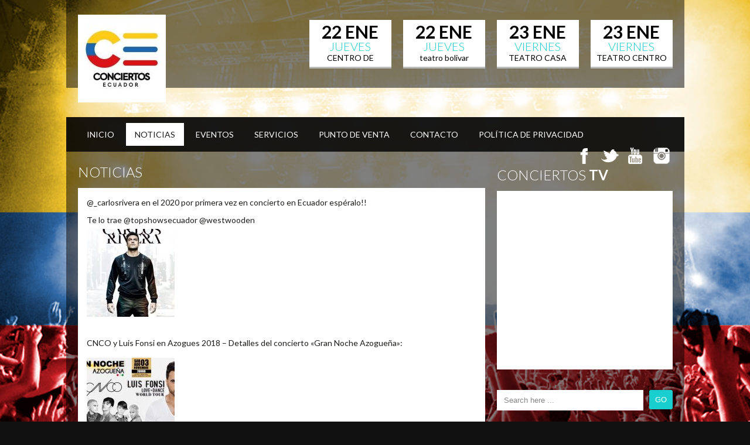

--- FILE ---
content_type: text/html; charset=UTF-8
request_url: https://conciertosecuador.com/noticias/
body_size: 51977
content:
<!DOCTYPE html>

<html xmlns="http://www.w3.org/1999/xhtml" lang="es">

<!-- ### BEGIN HEAD ####  -->
<head>

<!-- Meta -->
<meta http-equiv="Content-Type" content="text/html; charset=UTF-8" />
<meta name="viewport" content="width=device-width, initial-scale=1.0, maximum-scale=1.0, user-scalable=no">

<!-- Title -->
<title>  Noticias  Conciertos Ecuador</title>
	
<!-- Favicon -->
<link rel="shortcut icon" href="https://conciertosecuador.com/wp-content/uploads/2018/05/563819510660_1385765228168393_1226203465929686288_n-1.png" />

<!-- Wordpress functions -->	
<meta name='robots' content='max-image-preview:large' />
<link rel='dns-prefetch' href='//maps.googleapis.com' />
<link rel='dns-prefetch' href='//www.googletagmanager.com' />
<link rel='dns-prefetch' href='//fonts.googleapis.com' />
<link rel='dns-prefetch' href='//maxcdn.bootstrapcdn.com' />
<link rel='dns-prefetch' href='//pagead2.googlesyndication.com' />
<link rel="alternate" type="application/rss+xml" title="Conciertos Ecuador &raquo; Feed" href="https://conciertosecuador.com/feed/" />
<link rel="alternate" type="application/rss+xml" title="Conciertos Ecuador &raquo; Feed de los comentarios" href="https://conciertosecuador.com/comments/feed/" />
<link rel="alternate" title="oEmbed (JSON)" type="application/json+oembed" href="https://conciertosecuador.com/wp-json/oembed/1.0/embed?url=https%3A%2F%2Fconciertosecuador.com%2Fnoticias%2F" />
<link rel="alternate" title="oEmbed (XML)" type="text/xml+oembed" href="https://conciertosecuador.com/wp-json/oembed/1.0/embed?url=https%3A%2F%2Fconciertosecuador.com%2Fnoticias%2F&#038;format=xml" />
<style id='wp-img-auto-sizes-contain-inline-css' type='text/css'>
img:is([sizes=auto i],[sizes^="auto," i]){contain-intrinsic-size:3000px 1500px}
/*# sourceURL=wp-img-auto-sizes-contain-inline-css */
</style>
<link rel='stylesheet' id='style-css' href='https://conciertosecuador.com/wp-content/themes/soundwave/style.css?ver=6.9' type='text/css' media='all' />
<link rel='stylesheet' id='css-option-css' href='https://conciertosecuador.com/wp-content/themes/soundwave/css-option.php?ver=6.9' type='text/css' media='all' />
<link rel='stylesheet' id='prettyPhoto-css' href='https://conciertosecuador.com/wp-content/themes/soundwave/css/prettyPhoto.css?ver=6.9' type='text/css' media='all' />
<link rel='stylesheet' id='shortcodes-css' href='https://conciertosecuador.com/wp-content/themes/soundwave/css/shortcodes.css?ver=6.9' type='text/css' media='all' />
<link rel='stylesheet' id='slider-css' href='https://conciertosecuador.com/wp-content/themes/soundwave/css/slider.css?ver=6.9' type='text/css' media='all' />
<link rel='stylesheet' id='hover-css' href='https://conciertosecuador.com/wp-content/themes/soundwave/css/hover.css?ver=6.9' type='text/css' media='all' />
<link rel='stylesheet' id='font-css' href='https://fonts.googleapis.com/css?family=Lato%3A400%2C700%2C900%2C300&#038;ver=6.9' type='text/css' media='all' />
<link rel='stylesheet' id='sbi_styles-css' href='https://conciertosecuador.com/wp-content/plugins/instagram-feed/css/sbi-styles.min.css?ver=6.7.1' type='text/css' media='all' />
<style id='wp-emoji-styles-inline-css' type='text/css'>

	img.wp-smiley, img.emoji {
		display: inline !important;
		border: none !important;
		box-shadow: none !important;
		height: 1em !important;
		width: 1em !important;
		margin: 0 0.07em !important;
		vertical-align: -0.1em !important;
		background: none !important;
		padding: 0 !important;
	}
/*# sourceURL=wp-emoji-styles-inline-css */
</style>
<style id='wp-block-library-inline-css' type='text/css'>
:root{--wp-block-synced-color:#7a00df;--wp-block-synced-color--rgb:122,0,223;--wp-bound-block-color:var(--wp-block-synced-color);--wp-editor-canvas-background:#ddd;--wp-admin-theme-color:#007cba;--wp-admin-theme-color--rgb:0,124,186;--wp-admin-theme-color-darker-10:#006ba1;--wp-admin-theme-color-darker-10--rgb:0,107,160.5;--wp-admin-theme-color-darker-20:#005a87;--wp-admin-theme-color-darker-20--rgb:0,90,135;--wp-admin-border-width-focus:2px}@media (min-resolution:192dpi){:root{--wp-admin-border-width-focus:1.5px}}.wp-element-button{cursor:pointer}:root .has-very-light-gray-background-color{background-color:#eee}:root .has-very-dark-gray-background-color{background-color:#313131}:root .has-very-light-gray-color{color:#eee}:root .has-very-dark-gray-color{color:#313131}:root .has-vivid-green-cyan-to-vivid-cyan-blue-gradient-background{background:linear-gradient(135deg,#00d084,#0693e3)}:root .has-purple-crush-gradient-background{background:linear-gradient(135deg,#34e2e4,#4721fb 50%,#ab1dfe)}:root .has-hazy-dawn-gradient-background{background:linear-gradient(135deg,#faaca8,#dad0ec)}:root .has-subdued-olive-gradient-background{background:linear-gradient(135deg,#fafae1,#67a671)}:root .has-atomic-cream-gradient-background{background:linear-gradient(135deg,#fdd79a,#004a59)}:root .has-nightshade-gradient-background{background:linear-gradient(135deg,#330968,#31cdcf)}:root .has-midnight-gradient-background{background:linear-gradient(135deg,#020381,#2874fc)}:root{--wp--preset--font-size--normal:16px;--wp--preset--font-size--huge:42px}.has-regular-font-size{font-size:1em}.has-larger-font-size{font-size:2.625em}.has-normal-font-size{font-size:var(--wp--preset--font-size--normal)}.has-huge-font-size{font-size:var(--wp--preset--font-size--huge)}.has-text-align-center{text-align:center}.has-text-align-left{text-align:left}.has-text-align-right{text-align:right}.has-fit-text{white-space:nowrap!important}#end-resizable-editor-section{display:none}.aligncenter{clear:both}.items-justified-left{justify-content:flex-start}.items-justified-center{justify-content:center}.items-justified-right{justify-content:flex-end}.items-justified-space-between{justify-content:space-between}.screen-reader-text{border:0;clip-path:inset(50%);height:1px;margin:-1px;overflow:hidden;padding:0;position:absolute;width:1px;word-wrap:normal!important}.screen-reader-text:focus{background-color:#ddd;clip-path:none;color:#444;display:block;font-size:1em;height:auto;left:5px;line-height:normal;padding:15px 23px 14px;text-decoration:none;top:5px;width:auto;z-index:100000}html :where(.has-border-color){border-style:solid}html :where([style*=border-top-color]){border-top-style:solid}html :where([style*=border-right-color]){border-right-style:solid}html :where([style*=border-bottom-color]){border-bottom-style:solid}html :where([style*=border-left-color]){border-left-style:solid}html :where([style*=border-width]){border-style:solid}html :where([style*=border-top-width]){border-top-style:solid}html :where([style*=border-right-width]){border-right-style:solid}html :where([style*=border-bottom-width]){border-bottom-style:solid}html :where([style*=border-left-width]){border-left-style:solid}html :where(img[class*=wp-image-]){height:auto;max-width:100%}:where(figure){margin:0 0 1em}html :where(.is-position-sticky){--wp-admin--admin-bar--position-offset:var(--wp-admin--admin-bar--height,0px)}@media screen and (max-width:600px){html :where(.is-position-sticky){--wp-admin--admin-bar--position-offset:0px}}

/*# sourceURL=wp-block-library-inline-css */
</style><style id='global-styles-inline-css' type='text/css'>
:root{--wp--preset--aspect-ratio--square: 1;--wp--preset--aspect-ratio--4-3: 4/3;--wp--preset--aspect-ratio--3-4: 3/4;--wp--preset--aspect-ratio--3-2: 3/2;--wp--preset--aspect-ratio--2-3: 2/3;--wp--preset--aspect-ratio--16-9: 16/9;--wp--preset--aspect-ratio--9-16: 9/16;--wp--preset--color--black: #000000;--wp--preset--color--cyan-bluish-gray: #abb8c3;--wp--preset--color--white: #ffffff;--wp--preset--color--pale-pink: #f78da7;--wp--preset--color--vivid-red: #cf2e2e;--wp--preset--color--luminous-vivid-orange: #ff6900;--wp--preset--color--luminous-vivid-amber: #fcb900;--wp--preset--color--light-green-cyan: #7bdcb5;--wp--preset--color--vivid-green-cyan: #00d084;--wp--preset--color--pale-cyan-blue: #8ed1fc;--wp--preset--color--vivid-cyan-blue: #0693e3;--wp--preset--color--vivid-purple: #9b51e0;--wp--preset--gradient--vivid-cyan-blue-to-vivid-purple: linear-gradient(135deg,rgb(6,147,227) 0%,rgb(155,81,224) 100%);--wp--preset--gradient--light-green-cyan-to-vivid-green-cyan: linear-gradient(135deg,rgb(122,220,180) 0%,rgb(0,208,130) 100%);--wp--preset--gradient--luminous-vivid-amber-to-luminous-vivid-orange: linear-gradient(135deg,rgb(252,185,0) 0%,rgb(255,105,0) 100%);--wp--preset--gradient--luminous-vivid-orange-to-vivid-red: linear-gradient(135deg,rgb(255,105,0) 0%,rgb(207,46,46) 100%);--wp--preset--gradient--very-light-gray-to-cyan-bluish-gray: linear-gradient(135deg,rgb(238,238,238) 0%,rgb(169,184,195) 100%);--wp--preset--gradient--cool-to-warm-spectrum: linear-gradient(135deg,rgb(74,234,220) 0%,rgb(151,120,209) 20%,rgb(207,42,186) 40%,rgb(238,44,130) 60%,rgb(251,105,98) 80%,rgb(254,248,76) 100%);--wp--preset--gradient--blush-light-purple: linear-gradient(135deg,rgb(255,206,236) 0%,rgb(152,150,240) 100%);--wp--preset--gradient--blush-bordeaux: linear-gradient(135deg,rgb(254,205,165) 0%,rgb(254,45,45) 50%,rgb(107,0,62) 100%);--wp--preset--gradient--luminous-dusk: linear-gradient(135deg,rgb(255,203,112) 0%,rgb(199,81,192) 50%,rgb(65,88,208) 100%);--wp--preset--gradient--pale-ocean: linear-gradient(135deg,rgb(255,245,203) 0%,rgb(182,227,212) 50%,rgb(51,167,181) 100%);--wp--preset--gradient--electric-grass: linear-gradient(135deg,rgb(202,248,128) 0%,rgb(113,206,126) 100%);--wp--preset--gradient--midnight: linear-gradient(135deg,rgb(2,3,129) 0%,rgb(40,116,252) 100%);--wp--preset--font-size--small: 13px;--wp--preset--font-size--medium: 20px;--wp--preset--font-size--large: 36px;--wp--preset--font-size--x-large: 42px;--wp--preset--spacing--20: 0.44rem;--wp--preset--spacing--30: 0.67rem;--wp--preset--spacing--40: 1rem;--wp--preset--spacing--50: 1.5rem;--wp--preset--spacing--60: 2.25rem;--wp--preset--spacing--70: 3.38rem;--wp--preset--spacing--80: 5.06rem;--wp--preset--shadow--natural: 6px 6px 9px rgba(0, 0, 0, 0.2);--wp--preset--shadow--deep: 12px 12px 50px rgba(0, 0, 0, 0.4);--wp--preset--shadow--sharp: 6px 6px 0px rgba(0, 0, 0, 0.2);--wp--preset--shadow--outlined: 6px 6px 0px -3px rgb(255, 255, 255), 6px 6px rgb(0, 0, 0);--wp--preset--shadow--crisp: 6px 6px 0px rgb(0, 0, 0);}:where(.is-layout-flex){gap: 0.5em;}:where(.is-layout-grid){gap: 0.5em;}body .is-layout-flex{display: flex;}.is-layout-flex{flex-wrap: wrap;align-items: center;}.is-layout-flex > :is(*, div){margin: 0;}body .is-layout-grid{display: grid;}.is-layout-grid > :is(*, div){margin: 0;}:where(.wp-block-columns.is-layout-flex){gap: 2em;}:where(.wp-block-columns.is-layout-grid){gap: 2em;}:where(.wp-block-post-template.is-layout-flex){gap: 1.25em;}:where(.wp-block-post-template.is-layout-grid){gap: 1.25em;}.has-black-color{color: var(--wp--preset--color--black) !important;}.has-cyan-bluish-gray-color{color: var(--wp--preset--color--cyan-bluish-gray) !important;}.has-white-color{color: var(--wp--preset--color--white) !important;}.has-pale-pink-color{color: var(--wp--preset--color--pale-pink) !important;}.has-vivid-red-color{color: var(--wp--preset--color--vivid-red) !important;}.has-luminous-vivid-orange-color{color: var(--wp--preset--color--luminous-vivid-orange) !important;}.has-luminous-vivid-amber-color{color: var(--wp--preset--color--luminous-vivid-amber) !important;}.has-light-green-cyan-color{color: var(--wp--preset--color--light-green-cyan) !important;}.has-vivid-green-cyan-color{color: var(--wp--preset--color--vivid-green-cyan) !important;}.has-pale-cyan-blue-color{color: var(--wp--preset--color--pale-cyan-blue) !important;}.has-vivid-cyan-blue-color{color: var(--wp--preset--color--vivid-cyan-blue) !important;}.has-vivid-purple-color{color: var(--wp--preset--color--vivid-purple) !important;}.has-black-background-color{background-color: var(--wp--preset--color--black) !important;}.has-cyan-bluish-gray-background-color{background-color: var(--wp--preset--color--cyan-bluish-gray) !important;}.has-white-background-color{background-color: var(--wp--preset--color--white) !important;}.has-pale-pink-background-color{background-color: var(--wp--preset--color--pale-pink) !important;}.has-vivid-red-background-color{background-color: var(--wp--preset--color--vivid-red) !important;}.has-luminous-vivid-orange-background-color{background-color: var(--wp--preset--color--luminous-vivid-orange) !important;}.has-luminous-vivid-amber-background-color{background-color: var(--wp--preset--color--luminous-vivid-amber) !important;}.has-light-green-cyan-background-color{background-color: var(--wp--preset--color--light-green-cyan) !important;}.has-vivid-green-cyan-background-color{background-color: var(--wp--preset--color--vivid-green-cyan) !important;}.has-pale-cyan-blue-background-color{background-color: var(--wp--preset--color--pale-cyan-blue) !important;}.has-vivid-cyan-blue-background-color{background-color: var(--wp--preset--color--vivid-cyan-blue) !important;}.has-vivid-purple-background-color{background-color: var(--wp--preset--color--vivid-purple) !important;}.has-black-border-color{border-color: var(--wp--preset--color--black) !important;}.has-cyan-bluish-gray-border-color{border-color: var(--wp--preset--color--cyan-bluish-gray) !important;}.has-white-border-color{border-color: var(--wp--preset--color--white) !important;}.has-pale-pink-border-color{border-color: var(--wp--preset--color--pale-pink) !important;}.has-vivid-red-border-color{border-color: var(--wp--preset--color--vivid-red) !important;}.has-luminous-vivid-orange-border-color{border-color: var(--wp--preset--color--luminous-vivid-orange) !important;}.has-luminous-vivid-amber-border-color{border-color: var(--wp--preset--color--luminous-vivid-amber) !important;}.has-light-green-cyan-border-color{border-color: var(--wp--preset--color--light-green-cyan) !important;}.has-vivid-green-cyan-border-color{border-color: var(--wp--preset--color--vivid-green-cyan) !important;}.has-pale-cyan-blue-border-color{border-color: var(--wp--preset--color--pale-cyan-blue) !important;}.has-vivid-cyan-blue-border-color{border-color: var(--wp--preset--color--vivid-cyan-blue) !important;}.has-vivid-purple-border-color{border-color: var(--wp--preset--color--vivid-purple) !important;}.has-vivid-cyan-blue-to-vivid-purple-gradient-background{background: var(--wp--preset--gradient--vivid-cyan-blue-to-vivid-purple) !important;}.has-light-green-cyan-to-vivid-green-cyan-gradient-background{background: var(--wp--preset--gradient--light-green-cyan-to-vivid-green-cyan) !important;}.has-luminous-vivid-amber-to-luminous-vivid-orange-gradient-background{background: var(--wp--preset--gradient--luminous-vivid-amber-to-luminous-vivid-orange) !important;}.has-luminous-vivid-orange-to-vivid-red-gradient-background{background: var(--wp--preset--gradient--luminous-vivid-orange-to-vivid-red) !important;}.has-very-light-gray-to-cyan-bluish-gray-gradient-background{background: var(--wp--preset--gradient--very-light-gray-to-cyan-bluish-gray) !important;}.has-cool-to-warm-spectrum-gradient-background{background: var(--wp--preset--gradient--cool-to-warm-spectrum) !important;}.has-blush-light-purple-gradient-background{background: var(--wp--preset--gradient--blush-light-purple) !important;}.has-blush-bordeaux-gradient-background{background: var(--wp--preset--gradient--blush-bordeaux) !important;}.has-luminous-dusk-gradient-background{background: var(--wp--preset--gradient--luminous-dusk) !important;}.has-pale-ocean-gradient-background{background: var(--wp--preset--gradient--pale-ocean) !important;}.has-electric-grass-gradient-background{background: var(--wp--preset--gradient--electric-grass) !important;}.has-midnight-gradient-background{background: var(--wp--preset--gradient--midnight) !important;}.has-small-font-size{font-size: var(--wp--preset--font-size--small) !important;}.has-medium-font-size{font-size: var(--wp--preset--font-size--medium) !important;}.has-large-font-size{font-size: var(--wp--preset--font-size--large) !important;}.has-x-large-font-size{font-size: var(--wp--preset--font-size--x-large) !important;}
/*# sourceURL=global-styles-inline-css */
</style>

<style id='classic-theme-styles-inline-css' type='text/css'>
/*! This file is auto-generated */
.wp-block-button__link{color:#fff;background-color:#32373c;border-radius:9999px;box-shadow:none;text-decoration:none;padding:calc(.667em + 2px) calc(1.333em + 2px);font-size:1.125em}.wp-block-file__button{background:#32373c;color:#fff;text-decoration:none}
/*# sourceURL=/wp-includes/css/classic-themes.min.css */
</style>
<link rel='stylesheet' id='ye_dynamic-css' href='https://conciertosecuador.com/wp-content/plugins/youtube-embed/css/main.min.css?ver=6.9' type='text/css' media='all' />
<link rel='stylesheet' id='cff-css' href='https://conciertosecuador.com/wp-content/plugins/custom-facebook-feed/assets/css/cff-style.min.css?ver=4.2.6' type='text/css' media='all' />
<link rel='stylesheet' id='sb-font-awesome-css' href='https://maxcdn.bootstrapcdn.com/font-awesome/4.7.0/css/font-awesome.min.css?ver=6.9' type='text/css' media='all' />
<link rel='stylesheet' id='__EPYT__style-css' href='https://conciertosecuador.com/wp-content/plugins/youtube-embed-plus/styles/ytprefs.min.css?ver=14.2.4' type='text/css' media='all' />
<style id='__EPYT__style-inline-css' type='text/css'>

                .epyt-gallery-thumb {
                        width: 33.333%;
                }
                
/*# sourceURL=__EPYT__style-inline-css */
</style>
<script type="text/javascript" src="https://conciertosecuador.com/wp-includes/js/jquery/jquery.min.js?ver=3.7.1" id="jquery-core-js"></script>
<script type="text/javascript" src="https://conciertosecuador.com/wp-includes/js/jquery/jquery-migrate.min.js?ver=3.4.1" id="jquery-migrate-js"></script>
<script type="text/javascript" src="https://conciertosecuador.com/wp-content/themes/soundwave/js/soundmanager2.js?ver=6.9" id="soundmanager2-js"></script>
<script type="text/javascript" id="tt4b_ajax_script-js-extra">
/* <![CDATA[ */
var tt4b_script_vars = {"pixel_code":"CHNUI53C77U4TTM8SUDG","currency":"","country":"US","advanced_matching":"1"};
//# sourceURL=tt4b_ajax_script-js-extra
/* ]]> */
</script>
<script type="text/javascript" src="https://conciertosecuador.com/wp-content/plugins/tiktok-for-business/admin/js/ajaxSnippet.js?ver=v1" id="tt4b_ajax_script-js"></script>

<!-- Fragmento de código de Google Analytics añadido por Site Kit -->
<script type="text/javascript" src="https://www.googletagmanager.com/gtag/js?id=UA-119470292-1" id="google_gtagjs-js" async></script>
<script type="text/javascript" id="google_gtagjs-js-after">
/* <![CDATA[ */
window.dataLayer = window.dataLayer || [];function gtag(){dataLayer.push(arguments);}
gtag('set', 'linker', {"domains":["conciertosecuador.com"]} );
gtag("js", new Date());
gtag("set", "developer_id.dZTNiMT", true);
gtag("config", "UA-119470292-1", {"anonymize_ip":true});
gtag("config", "G-Y7T4MV9DN3");
//# sourceURL=google_gtagjs-js-after
/* ]]> */
</script>

<!-- Final del fragmento de código de Google Analytics añadido por Site Kit -->
<script type="text/javascript" id="__ytprefs__-js-extra">
/* <![CDATA[ */
var _EPYT_ = {"ajaxurl":"https://conciertosecuador.com/wp-admin/admin-ajax.php","security":"0bedca6b59","gallery_scrolloffset":"20","eppathtoscripts":"https://conciertosecuador.com/wp-content/plugins/youtube-embed-plus/scripts/","eppath":"https://conciertosecuador.com/wp-content/plugins/youtube-embed-plus/","epresponsiveselector":"[\"iframe.__youtube_prefs_widget__\"]","epdovol":"1","version":"14.2.4","evselector":"iframe.__youtube_prefs__[src], iframe[src*=\"youtube.com/embed/\"], iframe[src*=\"youtube-nocookie.com/embed/\"]","ajax_compat":"","maxres_facade":"eager","ytapi_load":"light","pause_others":"","stopMobileBuffer":"1","facade_mode":"","not_live_on_channel":""};
//# sourceURL=__ytprefs__-js-extra
/* ]]> */
</script>
<script type="text/javascript" src="https://conciertosecuador.com/wp-content/plugins/youtube-embed-plus/scripts/ytprefs.min.js?ver=14.2.4" id="__ytprefs__-js"></script>
<link rel="https://api.w.org/" href="https://conciertosecuador.com/wp-json/" /><link rel="alternate" title="JSON" type="application/json" href="https://conciertosecuador.com/wp-json/wp/v2/pages/20" /><link rel="EditURI" type="application/rsd+xml" title="RSD" href="https://conciertosecuador.com/xmlrpc.php?rsd" />
<meta name="generator" content="WordPress 6.9" />
<link rel="canonical" href="https://conciertosecuador.com/noticias/" />
<link rel='shortlink' href='https://conciertosecuador.com/?p=20' />
		<meta property="fb:pages" content="1667862326586784" />
		<meta name="generator" content="Site Kit by Google 1.105.0" />
<!-- Fragmento de código de Google Adsense añadido por Site Kit -->
<meta name="google-adsense-platform-account" content="ca-host-pub-2644536267352236">
<meta name="google-adsense-platform-domain" content="sitekit.withgoogle.com">
<!-- Final del fragmento de código de Google Adsense añadido por Site Kit -->

<!-- Meta Pixel Code -->
<script type='text/javascript'>
!function(f,b,e,v,n,t,s){if(f.fbq)return;n=f.fbq=function(){n.callMethod?
n.callMethod.apply(n,arguments):n.queue.push(arguments)};if(!f._fbq)f._fbq=n;
n.push=n;n.loaded=!0;n.version='2.0';n.queue=[];t=b.createElement(e);t.async=!0;
t.src=v;s=b.getElementsByTagName(e)[0];s.parentNode.insertBefore(t,s)}(window,
document,'script','https://connect.facebook.net/en_US/fbevents.js?v=next');
</script>
<!-- End Meta Pixel Code -->

      <script type='text/javascript'>
        var url = window.location.origin + '?ob=open-bridge';
        fbq('set', 'openbridge', '3336428043241952', url);
      </script>
    <script type='text/javascript'>fbq('init', '3336428043241952', {}, {
    "agent": "wordpress-6.9-3.0.13"
})</script><script type='text/javascript'>
    fbq('track', 'PageView', []);
  </script>
<!-- Meta Pixel Code -->
<noscript>
<img height="1" width="1" style="display:none" alt="fbpx"
src="https://www.facebook.com/tr?id=3336428043241952&ev=PageView&noscript=1" />
</noscript>
<!-- End Meta Pixel Code -->

<!-- Fragmento de código de Google Adsense añadido por Site Kit -->
<script type="text/javascript" async="async" src="https://pagead2.googlesyndication.com/pagead/js/adsbygoogle.js?client=ca-pub-2346049495054436&amp;host=ca-host-pub-2644536267352236" crossorigin="anonymous"></script>

<!-- Final del fragmento de código de Google Adsense añadido por Site Kit -->

<!-- Fragmento de código de Google Tag Manager añadido por Site Kit -->
<script type="text/javascript">
/* <![CDATA[ */

			( function( w, d, s, l, i ) {
				w[l] = w[l] || [];
				w[l].push( {'gtm.start': new Date().getTime(), event: 'gtm.js'} );
				var f = d.getElementsByTagName( s )[0],
					j = d.createElement( s ), dl = l != 'dataLayer' ? '&l=' + l : '';
				j.async = true;
				j.src = 'https://www.googletagmanager.com/gtm.js?id=' + i + dl;
				f.parentNode.insertBefore( j, f );
			} )( window, document, 'script', 'dataLayer', 'GTM-TMSRKSH' );
			
/* ]]> */
</script>

<!-- Final del fragmento de código de Google Tag Manager añadido por Site Kit -->
</head>


<!-- Begin Body -->
<body  class="wp-singular page-template-default page page-id-20 page-parent wp-theme-soundwave"> 


<!-- Header -->
<div id="header"> 			
   <div class="header-row clearfix">		

      <div id="logo">					

         <a href="https://conciertosecuador.com"><img src="https://conciertosecuador.com/wp-content/uploads/2018/05/19510660_1385765228168393_1226203465929686288_n-150x150.jpg" alt="logo" /></a>      </div><!-- end #logo --> 
  

      <div id="evftr">
         <div class="evftr-info">
            <a href="https://conciertosecuador.com/event/santiago-cruz-guayaquil/" rel="bookmark" title="Santiago Cruz &#8211; GUAYAQUIL">
               <div class="evftr-date">
                  <div class="evftr-dm">22 Ene</div>
                  <div class="evftr-week">Jueves</div>
				CENTRO DE CONVENCIONES GUAYAQUIL
               </div>
            </a>
         </div>
         <div class="evftr-info">
            <a href="https://conciertosecuador.com/event/maria-conchita-alonso-en-quito/" rel="bookmark" title="MARÍA CONCHITA ALONSO EN QUITO">
               <div class="evftr-date">
                  <div class="evftr-dm">22 Ene</div>
                  <div class="evftr-week">Jueves</div>
				teatro bolivar 
               </div>
            </a>
         </div>
         <div class="evftr-info">
            <a href="https://conciertosecuador.com/event/santiago-cruz-quito/" rel="bookmark" title="Santiago Cruz &#8211; QUITO">
               <div class="evftr-date">
                  <div class="evftr-dm">23 Ene</div>
                  <div class="evftr-week">Viernes</div>
				TEATRO CASA CULTURA 
               </div>
            </a>
         </div>
         <div class="evftr-info">
            <a href="https://conciertosecuador.com/event/maria-conchita-alonso-guayaquil/" rel="bookmark" title="María Conchita Alonso GUAYAQUIL">
               <div class="evftr-date">
                  <div class="evftr-dm">23 Ene</div>
                  <div class="evftr-week">Viernes</div>
				TEATRO CENTRO DE ARTE
               </div>
            </a>
         </div>	
      </div> 

   </div><!-- end .header-row clearfix -->   

   <div id="main">
      <div class="main-navigation">
<div id="wizemenu" class="menu-indice-container"><ul id="menu-indice" class="menu"><li id="menu-item-46" class="menu-item menu-item-type-custom menu-item-object-custom menu-item-home"><a href="https://conciertosecuador.com">Inicio</a></li>
<li id="menu-item-47" class="menu-item menu-item-type-post_type menu-item-object-page current-menu-item page_item page-item-20 current_page_item active"><a href="https://conciertosecuador.com/noticias/">Noticias</a></li>
<li id="menu-item-48" class="menu-item menu-item-type-post_type menu-item-object-page menu-item-has-children has-sub"><a href="https://conciertosecuador.com/inicio/eventos/">Eventos</a>
<ul>
	<li id="menu-item-52" class="menu-item menu-item-type-post_type menu-item-object-page"><a href="https://conciertosecuador.com/conciertos/">conciertos</a></li>
	<li id="menu-item-53" class="menu-item menu-item-type-post_type menu-item-object-page"><a href="https://conciertosecuador.com/teatros/">teatros</a></li>
	<li id="menu-item-54" class="menu-item menu-item-type-post_type menu-item-object-page"><a href="https://conciertosecuador.com/otros-eventos/">otros eventos</a></li>
</ul>
</li>
<li id="menu-item-107" class="menu-item menu-item-type-post_type menu-item-object-page"><a href="https://conciertosecuador.com/servicios/">Servicios</a></li>
<li id="menu-item-106" class="menu-item menu-item-type-post_type menu-item-object-page"><a href="https://conciertosecuador.com/punto-de-venta/">Punto de venta</a></li>
<li id="menu-item-58" class="menu-item menu-item-type-post_type menu-item-object-page"><a href="https://conciertosecuador.com/contacto/">Contacto</a></li>
<li id="menu-item-961" class="menu-item menu-item-type-post_type menu-item-object-page menu-item-privacy-policy"><a href="https://conciertosecuador.com/politica-de-privacidad/">Política de privacidad</a></li>
</ul></div>	

      </div><!-- end .main-navigation -->	
	  
      <div class="header-social">
         <ul id="footer-social">
        
            <li class="facebook footer-social"><a href="https://www.facebook.com/conciertosdelecuador/" target="_blank"></a></li>
            <li class="twitter footer-social"><a href="https://twitter.com/showsconciertos" target="_blank"></a></li>

            <li class="youtube footer-social"><a href="https://www.youtube.com/c/conciertosecuador" target="_blank"></a></li>










            <li class="instagram footer-social"><a href="https://instagram.com/conciertosecuador" target="_blank"></a></li>




         </ul>
	  </div><!-- end .header-social -->
	
  
   </div><!-- end #main -->     
</div><!-- end #header -->

<!-- Wrap -->
<div class="wrap clearfix">
<div id="wrcon">
<div id="content">


	<div class="col-left clearfix">				
		<div class="title-page"><h1>Noticias</h1></div>
			<div class="content-page"><p>@_carlosrivera en el 2020 por primera vez en concierto en Ecuador espéralo!!</p>
<p> Te lo trae @topshowsecuador @westwooden<br />
<img decoding="async" src="https://conciertosecuador.com/wp-content/uploads/2020/01/79495120_10157655071745449_6820666245122097152_n-1-150x150.jpg" alt="" width="150" height="150" class="alignnone size-thumbnail wp-image-390" srcset="https://conciertosecuador.com/wp-content/uploads/2020/01/79495120_10157655071745449_6820666245122097152_n-1-150x150.jpg 150w, https://conciertosecuador.com/wp-content/uploads/2020/01/79495120_10157655071745449_6820666245122097152_n-1-50x50.jpg 50w, https://conciertosecuador.com/wp-content/uploads/2020/01/79495120_10157655071745449_6820666245122097152_n-1-185x185.jpg 185w, https://conciertosecuador.com/wp-content/uploads/2020/01/79495120_10157655071745449_6820666245122097152_n-1-87x87.jpg 87w, https://conciertosecuador.com/wp-content/uploads/2020/01/79495120_10157655071745449_6820666245122097152_n-1-166x166.jpg 166w, https://conciertosecuador.com/wp-content/uploads/2020/01/79495120_10157655071745449_6820666245122097152_n-1-212x212.jpg 212w, https://conciertosecuador.com/wp-content/uploads/2020/01/79495120_10157655071745449_6820666245122097152_n-1-235x235.jpg 235w, https://conciertosecuador.com/wp-content/uploads/2020/01/79495120_10157655071745449_6820666245122097152_n-1-318x318.jpg 318w, https://conciertosecuador.com/wp-content/uploads/2020/01/79495120_10157655071745449_6820666245122097152_n-1-275x275.jpg 275w, https://conciertosecuador.com/wp-content/uploads/2020/01/79495120_10157655071745449_6820666245122097152_n-1-97x97.jpg 97w, https://conciertosecuador.com/wp-content/uploads/2020/01/79495120_10157655071745449_6820666245122097152_n-1-66x66.jpg 66w" sizes="(max-width: 150px) 100vw, 150px" /><span data-mce-type="bookmark" style="display: inline-block; width: 0px; overflow: hidden; line-height: 0;" class="mce_SELRES_start">﻿</span></p>
<p> CNCO y Luis Fonsi en Azogues 2018 &#8211; Detalles del concierto «Gran Noche Azogueña»:</p>
<p><img decoding="async" src="https://conciertosecuador.com/wp-content/uploads/2018/08/39995807_10217066937815722_6276902391648354304_n-150x150.jpg" alt="" width="150" height="150" class="alignnone size-thumbnail wp-image-203" srcset="https://conciertosecuador.com/wp-content/uploads/2018/08/39995807_10217066937815722_6276902391648354304_n-150x150.jpg 150w, https://conciertosecuador.com/wp-content/uploads/2018/08/39995807_10217066937815722_6276902391648354304_n-50x50.jpg 50w, https://conciertosecuador.com/wp-content/uploads/2018/08/39995807_10217066937815722_6276902391648354304_n-185x185.jpg 185w, https://conciertosecuador.com/wp-content/uploads/2018/08/39995807_10217066937815722_6276902391648354304_n-87x87.jpg 87w, https://conciertosecuador.com/wp-content/uploads/2018/08/39995807_10217066937815722_6276902391648354304_n-166x166.jpg 166w, https://conciertosecuador.com/wp-content/uploads/2018/08/39995807_10217066937815722_6276902391648354304_n-212x212.jpg 212w, https://conciertosecuador.com/wp-content/uploads/2018/08/39995807_10217066937815722_6276902391648354304_n-235x235.jpg 235w, https://conciertosecuador.com/wp-content/uploads/2018/08/39995807_10217066937815722_6276902391648354304_n-318x318.jpg 318w, https://conciertosecuador.com/wp-content/uploads/2018/08/39995807_10217066937815722_6276902391648354304_n-275x275.jpg 275w, https://conciertosecuador.com/wp-content/uploads/2018/08/39995807_10217066937815722_6276902391648354304_n-97x97.jpg 97w, https://conciertosecuador.com/wp-content/uploads/2018/08/39995807_10217066937815722_6276902391648354304_n-66x66.jpg 66w" sizes="(max-width: 150px) 100vw, 150px" /></p>
<p>Detalles del concierto «Gran Noche Azogueña» con la participación de Luis Fonsi y CNCO. Fecha, lugar, entradas y más.<br />
Como parte de las Fiestas de Azogues 2018, llega desde Puerto Rico el cantante, actor y compositor Luis Fonsi y junto a él, la boyband del momento CNCO. El evento tendrá lugar al conmemorarse los 198 años de independencia española de la capital provincial, el sábado 3 de noviembre a partir de las 20h00, en el estadio “Jorge Andrade Cantos”.</p>
<p>En los próximos días se presentará además la agenda de fiestas; programa que contendrá más de 100 eventos de diversa índole y que se desarrollarán en diferentes sitios de la ciudad, convirtiéndose en una de las mejores fiestas del país. Ven y disfruta de un sinnúmero de eventos sociales, musicales, cívicos, culturales, deportivos y populares pensados para turistas nacionales y extranjeros.</p>
<p>¿Dónde será el concierto?</p>
<p>Estadio “Jorge Andrade Cantos”</p>
<p>¿Cuándo será el concierto?</p>
<p>Sábado 3 de noviembre 2018. Hora 20h00<br />
<div id="attachment_203" style="width: 160px" class="wp-caption alignnone"><img decoding="async" aria-describedby="caption-attachment-203" src="https://conciertosecuador.com/wp-content/uploads/2018/08/39995807_10217066937815722_6276902391648354304_n-150x150.jpg" alt="" width="150" height="150" class="size-thumbnail wp-image-203" srcset="https://conciertosecuador.com/wp-content/uploads/2018/08/39995807_10217066937815722_6276902391648354304_n-150x150.jpg 150w, https://conciertosecuador.com/wp-content/uploads/2018/08/39995807_10217066937815722_6276902391648354304_n-50x50.jpg 50w, https://conciertosecuador.com/wp-content/uploads/2018/08/39995807_10217066937815722_6276902391648354304_n-185x185.jpg 185w, https://conciertosecuador.com/wp-content/uploads/2018/08/39995807_10217066937815722_6276902391648354304_n-87x87.jpg 87w, https://conciertosecuador.com/wp-content/uploads/2018/08/39995807_10217066937815722_6276902391648354304_n-166x166.jpg 166w, https://conciertosecuador.com/wp-content/uploads/2018/08/39995807_10217066937815722_6276902391648354304_n-212x212.jpg 212w, https://conciertosecuador.com/wp-content/uploads/2018/08/39995807_10217066937815722_6276902391648354304_n-235x235.jpg 235w, https://conciertosecuador.com/wp-content/uploads/2018/08/39995807_10217066937815722_6276902391648354304_n-318x318.jpg 318w, https://conciertosecuador.com/wp-content/uploads/2018/08/39995807_10217066937815722_6276902391648354304_n-275x275.jpg 275w, https://conciertosecuador.com/wp-content/uploads/2018/08/39995807_10217066937815722_6276902391648354304_n-97x97.jpg 97w, https://conciertosecuador.com/wp-content/uploads/2018/08/39995807_10217066937815722_6276902391648354304_n-66x66.jpg 66w" sizes="(max-width: 150px) 100vw, 150px" /><p id="caption-attachment-203" class="wp-caption-text">cnco y luis fonsi<br />3 noviembre noche azogueña</p></div></p>

		</div><!-- end .content-right -->
	</div>
	<div class="sidebar-right">
  <div id="custom_html-3" class="widget_text widget list-nav widget_custom_html">
    <div class="sidebarnav"><h3>CONCIERTOS TV</h3></div><div class="textwidget custom-html-widget"><iframe width="270" height="270" src="https://www.youtube.com/embed/FivNr7W7PUo?autoplay=1" frameborder="0" allowfullscreen></iframe></div>
  </div><br/>
  <div id="search-2" class="widget list-nav widget_search"><!-- searchform-->
<div>
         <form id="searchform" method="get" action="https://conciertosecuador.com/">
                 <div>
                         <input type="text" name="s" id="searchinput" value="Search here ..." onblur="if (this.value == '') {this.value = 'Search here ...';}" onfocus="if (this.value == 'Search here ...') {this.value = '';}"/>
                         <input type="submit" class="button1" id="search-button" value="GO" />                         
                 </div>
         </form>
</div>

<div class="clear">
</div><!-- .clear-->
  </div><br/>
  <div id="media_image-2" class="widget list-nav widget_media_image"><a href="https://play.google.com/store/apps/details?id=com.tuappsinlimite.conciertos"><img width="301" height="571" src="https://conciertosecuador.com/wp-content/uploads/2018/05/Sin-título-2.jpg" class="image wp-image-62  attachment-full size-full" alt="" style="max-width: 100%; height: auto;" decoding="async" loading="lazy" srcset="https://conciertosecuador.com/wp-content/uploads/2018/05/Sin-título-2.jpg 301w, https://conciertosecuador.com/wp-content/uploads/2018/05/Sin-título-2-158x300.jpg 158w" sizes="auto, (max-width: 301px) 100vw, 301px" /></a>
  </div><br/>
  <div id="weblizar_facebook_likebox-2" class="widget list-nav widget_weblizar_facebook_likebox">
    <div class="sidebarnav"><h3>LikeBox</h3></div>		<style>
		@media (max-width:767px) {
			.fb_iframe_widget {
				width: 100%;
			}
			.fb_iframe_widget span {
				width: 100% !important;
			}
			.fb_iframe_widget iframe {
				width: 100% !important;
			}
			._8r {
				margin-right: 5px;
				margin-top: -4px !important;
			}
		}
		</style>
        <div style="display:block;width:100%;float:left;overflow:hidden;margin-bottom:20px">
			<div id="fb-root"></div>
			<script>(function(d, s, id) {
			  var js, fjs = d.getElementsByTagName(s)[0];
			  if (d.getElementById(id)) return;
			  js = d.createElement(s); js.id = id;
			  js.src = "//connect.facebook.net/es_LA/sdk.js#xfbml=1&version=v2.7";
			  fjs.parentNode.insertBefore(js, fjs);
			}(document, 'script', 'facebook-jssdk'));</script>
			<div class="fb-like-box" style="background-color: auto;" data-small-header="true" data-height="560" data-href="https://www.facebook.com/conciertosdelecuador" data-show-border="true" data-show-faces="true" data-stream="true" data-width="292" data-force-wall="false"></div>

		</div>
        
  </div><br />
  <div id="media_image-3" class="widget list-nav widget_media_image"><a href="https://teatrosanchezaguilar.org/web-tsa/"><img width="252" height="286" src="https://conciertosecuador.com/wp-content/uploads/2018/05/1.jpg" class="image wp-image-64  attachment-full size-full" alt="" style="max-width: 100%; height: auto;" decoding="async" loading="lazy" /></a>
  </div><br/>
  <div id="media_image-4" class="widget list-nav widget_media_image"><a href="https://casadelacultura.gob.ec/"><img width="252" height="286" src="https://conciertosecuador.com/wp-content/uploads/2018/05/bloggif_5aff1ddfdd114.jpeg" class="image wp-image-67  attachment-full size-full" alt="" style="max-width: 100%; height: auto;" decoding="async" loading="lazy" /></a>
  </div><br/>
  <div id="media_image-5" class="widget list-nav widget_media_image"><a href="https://teatrosucre.com/lugar/teatro-mexico/"><img width="252" height="286" src="https://conciertosecuador.com/wp-content/uploads/2018/05/7819d8fe-e4ba-4337-867c-ade5cb6dd329.jpeg" class="image wp-image-73  attachment-full size-full" alt="" style="max-width: 100%; height: auto;" decoding="async" loading="lazy" /></a>
  </div><br/>
  <div id="media_image-6" class="widget list-nav widget_media_image"><a href="https://www.teatrocentrodearte.org/"><img width="252" height="286" src="https://conciertosecuador.com/wp-content/uploads/2018/05/697acfee-c17f-4994-91d5-347ec4fd0024.jpeg" class="image wp-image-74  attachment-full size-full" alt="" style="max-width: 100%; height: auto;" decoding="async" loading="lazy" /></a>
  </div><br/>
  <div id="media_image-7" class="widget list-nav widget_media_image"><a href="https://teatrosucre.com/teatro-variedades/"><img width="252" height="286" src="https://conciertosecuador.com/wp-content/uploads/2018/05/b5495b09-2c4c-4bee-a651-eec6bdcb793a.jpeg" class="image wp-image-75  attachment-full size-full" alt="" style="max-width: 100%; height: auto;" decoding="async" loading="lazy" /></a>
  </div><br/>
  <div id="media_image-8" class="widget list-nav widget_media_image"><a href="https://www.teatrobolivar.org/"><img width="252" height="286" src="https://conciertosecuador.com/wp-content/uploads/2018/05/c113bef0-87c6-4dc7-af34-597a21e031a9.jpeg" class="image wp-image-76  attachment-full size-full" alt="" style="max-width: 100%; height: auto;" decoding="async" loading="lazy" /></a>
  </div><br/>
  <div id="media_image-9" class="widget list-nav widget_media_image"><a href="https://teatrosucre.com/"><img width="252" height="286" src="https://conciertosecuador.com/wp-content/uploads/2018/05/98c11838-5f8e-4fbe-bc1b-04d822e033ef.jpeg" class="image wp-image-77  attachment-full size-full" alt="" style="max-width: 100%; height: auto;" decoding="async" loading="lazy" /></a>
  </div><br/>
  <div id="media_image-10" class="widget list-nav widget_media_image"><a href="https://www.teatrosangabriel.com/"><img width="300" height="160" src="https://conciertosecuador.com/wp-content/uploads/2023/07/logo-teatro-san-gabriel-300x160.webp" class="image wp-image-935  attachment-medium size-medium" alt="" style="max-width: 100%; height: auto;" decoding="async" loading="lazy" srcset="https://conciertosecuador.com/wp-content/uploads/2023/07/logo-teatro-san-gabriel-300x160.webp 300w, https://conciertosecuador.com/wp-content/uploads/2023/07/logo-teatro-san-gabriel-e1689722370726.webp 252w" sizes="auto, (max-width: 300px) 100vw, 300px" /></a>
  </div><br/>
	</div><!-- end .sidebar-right -->
</div>

</div>
</div><!-- end #wrap -->

<!-- Footer -->
<div class="footer-bar"></div>
<div id="footer">
  <div class="footer-row clearfix">
			
    <div class="footer-col">
    
    </div><!-- end .footer-col -->
				
    <div class="footer-col">
    
    </div><!-- end .footer-col -->
				
    <div class="footer-col">
    
    </div><!-- end .footer-col -->
				
    <div class="footer-col">
    
    </div><!-- end .footer-col -->	
  </div><!-- end .footer-row clearfix -->			
</div><!-- end #footer -->


<div class="footer-ls">
<div id="footer-ls-col"><a href="https://www.facebook.com/conciertosdelecuador/" target="_blank"><div class="facebook"></div></a><a href="https://twitter.com/showsconciertos" target="_blank"><div class="twitter"></div></a><a href="https://www.youtube.com/c/conciertosecuador" target="_blank"><div class="youtube"></div></a><a href="https://instagram.com/conciertosecuador" target="_blank"><div class="instagram"></div></a>
</div>
</div>


<div id="footer-bottom"> 
  <div class="footer-row">
    <div class="footer-bottom-copyright">
&copy;
2026
Conciertos Ecuador. All Rights Reserved.
    </div><!-- end .footer-bottom-copyright -->
    <div class="footer-bottom-social">
      <ul id="footer-social">
        
        <li class="facebook footer-social"><a href="https://www.facebook.com/conciertosdelecuador/" target="_blank"></a></li>
        <li class="twitter footer-social"><a href="https://twitter.com/showsconciertos" target="_blank"></a></li>

        <li class="youtube footer-social"><a href="https://www.youtube.com/c/conciertosecuador" target="_blank"></a></li>










            <li class="instagram footer-social"><a href="https://instagram.com/conciertosecuador" target="_blank"></a></li>




      </ul>
    </div><!-- end .footer-bottom-social -->
	
  </div><!-- end .footer-row -->
</div><!-- end .footer-bottom -->




<script type="text/javascript">
jQuery(document).ready(function($){
$.backstretch("https://conciertosecuador.com/wp-content/uploads/2018/05/20-2.png");
});
 </script> 
 
<script type="speculationrules">
{"prefetch":[{"source":"document","where":{"and":[{"href_matches":"/*"},{"not":{"href_matches":["/wp-*.php","/wp-admin/*","/wp-content/uploads/*","/wp-content/*","/wp-content/plugins/*","/wp-content/themes/soundwave/*","/*\\?(.+)"]}},{"not":{"selector_matches":"a[rel~=\"nofollow\"]"}},{"not":{"selector_matches":".no-prefetch, .no-prefetch a"}}]},"eagerness":"conservative"}]}
</script>
<!-- Custom Facebook Feed JS -->
<script type="text/javascript">var cffajaxurl = "https://conciertosecuador.com/wp-admin/admin-ajax.php";
var cfflinkhashtags = "true";
</script>
<!-- Instagram Feed JS -->
<script type="text/javascript">
var sbiajaxurl = "https://conciertosecuador.com/wp-admin/admin-ajax.php";
</script>
    <!-- Meta Pixel Event Code -->
    <script type='text/javascript'>
        document.addEventListener( 'wpcf7mailsent', function( event ) {
        if( "fb_pxl_code" in event.detail.apiResponse){
          eval(event.detail.apiResponse.fb_pxl_code);
        }
      }, false );
    </script>
    <!-- End Meta Pixel Event Code -->
    <div id='fb-pxl-ajax-code'></div>		<!-- Fragmento de código de Google Tag Manager (noscript) añadido por Site Kit -->
		<noscript>
			<iframe src="https://www.googletagmanager.com/ns.html?id=GTM-TMSRKSH" height="0" width="0" style="display:none;visibility:hidden"></iframe>
		</noscript>
		<!-- Final del fragmento de código de Google Tag Manager (noscript) añadido por Site Kit -->
		<script type="text/javascript" src="https://conciertosecuador.com/wp-content/plugins/custom-facebook-feed/assets/js/cff-scripts.min.js?ver=4.2.6" id="cffscripts-js"></script>
<script type="text/javascript" src="https://conciertosecuador.com/wp-content/themes/soundwave/js/flexslider.js?ver=6.9" id="flexslider-js"></script>
<script type="text/javascript" src="https://conciertosecuador.com/wp-content/themes/soundwave/js/fullwidthAudioPlayer.js?ver=6.9" id="fullwidthAudioPlayer-js"></script>
<script type="text/javascript" src="https://conciertosecuador.com/wp-content/themes/soundwave/js/jPlayerRadio.js?ver=6.9" id="jPlayerRadio-js"></script>
<script type="text/javascript" src="https://conciertosecuador.com/wp-content/themes/soundwave/js/prettyPhoto.js?ver=6.9" id="prettyPhoto-js"></script>
<script type="text/javascript" src="https://conciertosecuador.com/wp-content/themes/soundwave/js/backstretch.js?ver=6.9" id="backstretch-js"></script>
<script type="text/javascript" src="https://conciertosecuador.com/wp-content/themes/soundwave/js/hoverex.js?ver=6.9" id="hoverex-js"></script>
<script type="text/javascript" src="https://conciertosecuador.com/wp-content/themes/soundwave/js/gmap.js?ver=6.9" id="gmap-js"></script>
<script type="text/javascript" src="https://conciertosecuador.com/wp-content/themes/soundwave/js/idTabs.js?ver=6.9" id="idTabs-js"></script>
<script type="text/javascript" src="https://conciertosecuador.com/wp-content/themes/soundwave/js/firstword.js?ver=6.9" id="firstword-js"></script>
<script type="text/javascript" src="https://conciertosecuador.com/wp-content/themes/soundwave/js/scriptnoajax.js?ver=6.9" id="scriptnoajax-js"></script>
<script type="text/javascript" src="https://conciertosecuador.com/wp-content/themes/soundwave/js/script.js?ver=6.9" id="script-js"></script>
<script type="text/javascript" src="http://maps.googleapis.com/maps/api/js?sensor=false&amp;ver=6.9" id="map-js"></script>
<script type="text/javascript" src="https://conciertosecuador.com/wp-content/plugins/youtube-embed-plus/scripts/fitvids.min.js?ver=14.2.4" id="__ytprefsfitvids__-js"></script>
<script type="text/javascript" id="tiktok-pixel-tracking-handle-header-js-after">
/* <![CDATA[ */
!function (w, d, t) {
		 w.TiktokAnalyticsObject=t;var ttq=w[t]=w[t]||[];ttq.methods=["page","track","identify","instances","debug","on","off","once","ready","alias","group","enableCookie","disableCookie"],ttq.setAndDefer=function(t,e){t[e]=function(){t.push([e].concat(Array.prototype.slice.call(arguments,0)))}};for(var i=0;i<ttq.methods.length;i++)ttq.setAndDefer(ttq,ttq.methods[i]);ttq.instance=function(t){for(var e=ttq._i[t]||[],n=0;n<ttq.methods.length;n++)ttq.setAndDefer(e,ttq.methods[n]);return e},ttq.load=function(e,n){var i="https://analytics.tiktok.com/i18n/pixel/events.js";ttq._i=ttq._i||{},ttq._i[e]=[],ttq._i[e]._u=i,ttq._t=ttq._t||{},ttq._t[e]=+new Date,ttq._o=ttq._o||{},ttq._o[e]=n||{},ttq._partner=ttq._partner||"WordPress";var o=document.createElement("script");o.type="text/javascript",o.async=!0,o.src=i+"?sdkid="+e+"&lib="+t;var a=document.getElementsByTagName("script")[0];a.parentNode.insertBefore(o,a)};
		 ttq.load('CHNUI53C77U4TTM8SUDG');
		 }(window, document, 'ttq');
//# sourceURL=tiktok-pixel-tracking-handle-header-js-after
/* ]]> */
</script>
<script type="text/javascript" id="tiktok-tracking-handle-header-js-after">
/* <![CDATA[ */
ttq.instance('CHNUI53C77U4TTM8SUDG').track('Pageview', {'event_id': '6971077a19948_tt4b_woocommerce_67cf59c9c5229'})
ttq.instance('CHNUI53C77U4TTM8SUDG').identify({
            email: 'e3b0c44298fc1c149afbf4c8996fb92427ae41e4649b934ca495991b7852b855',
            phone_number: 'e3b0c44298fc1c149afbf4c8996fb92427ae41e4649b934ca495991b7852b855',
            first_name: 'e3b0c44298fc1c149afbf4c8996fb92427ae41e4649b934ca495991b7852b855',
            last_name: 'e3b0c44298fc1c149afbf4c8996fb92427ae41e4649b934ca495991b7852b855',
            zip_code: 'e3b0c44298fc1c149afbf4c8996fb92427ae41e4649b934ca495991b7852b855'
            })
//# sourceURL=tiktok-tracking-handle-header-js-after
/* ]]> */
</script>
<script id="wp-emoji-settings" type="application/json">
{"baseUrl":"https://s.w.org/images/core/emoji/17.0.2/72x72/","ext":".png","svgUrl":"https://s.w.org/images/core/emoji/17.0.2/svg/","svgExt":".svg","source":{"concatemoji":"https://conciertosecuador.com/wp-includes/js/wp-emoji-release.min.js?ver=6.9"}}
</script>
<script type="module">
/* <![CDATA[ */
/*! This file is auto-generated */
const a=JSON.parse(document.getElementById("wp-emoji-settings").textContent),o=(window._wpemojiSettings=a,"wpEmojiSettingsSupports"),s=["flag","emoji"];function i(e){try{var t={supportTests:e,timestamp:(new Date).valueOf()};sessionStorage.setItem(o,JSON.stringify(t))}catch(e){}}function c(e,t,n){e.clearRect(0,0,e.canvas.width,e.canvas.height),e.fillText(t,0,0);t=new Uint32Array(e.getImageData(0,0,e.canvas.width,e.canvas.height).data);e.clearRect(0,0,e.canvas.width,e.canvas.height),e.fillText(n,0,0);const a=new Uint32Array(e.getImageData(0,0,e.canvas.width,e.canvas.height).data);return t.every((e,t)=>e===a[t])}function p(e,t){e.clearRect(0,0,e.canvas.width,e.canvas.height),e.fillText(t,0,0);var n=e.getImageData(16,16,1,1);for(let e=0;e<n.data.length;e++)if(0!==n.data[e])return!1;return!0}function u(e,t,n,a){switch(t){case"flag":return n(e,"\ud83c\udff3\ufe0f\u200d\u26a7\ufe0f","\ud83c\udff3\ufe0f\u200b\u26a7\ufe0f")?!1:!n(e,"\ud83c\udde8\ud83c\uddf6","\ud83c\udde8\u200b\ud83c\uddf6")&&!n(e,"\ud83c\udff4\udb40\udc67\udb40\udc62\udb40\udc65\udb40\udc6e\udb40\udc67\udb40\udc7f","\ud83c\udff4\u200b\udb40\udc67\u200b\udb40\udc62\u200b\udb40\udc65\u200b\udb40\udc6e\u200b\udb40\udc67\u200b\udb40\udc7f");case"emoji":return!a(e,"\ud83e\u1fac8")}return!1}function f(e,t,n,a){let r;const o=(r="undefined"!=typeof WorkerGlobalScope&&self instanceof WorkerGlobalScope?new OffscreenCanvas(300,150):document.createElement("canvas")).getContext("2d",{willReadFrequently:!0}),s=(o.textBaseline="top",o.font="600 32px Arial",{});return e.forEach(e=>{s[e]=t(o,e,n,a)}),s}function r(e){var t=document.createElement("script");t.src=e,t.defer=!0,document.head.appendChild(t)}a.supports={everything:!0,everythingExceptFlag:!0},new Promise(t=>{let n=function(){try{var e=JSON.parse(sessionStorage.getItem(o));if("object"==typeof e&&"number"==typeof e.timestamp&&(new Date).valueOf()<e.timestamp+604800&&"object"==typeof e.supportTests)return e.supportTests}catch(e){}return null}();if(!n){if("undefined"!=typeof Worker&&"undefined"!=typeof OffscreenCanvas&&"undefined"!=typeof URL&&URL.createObjectURL&&"undefined"!=typeof Blob)try{var e="postMessage("+f.toString()+"("+[JSON.stringify(s),u.toString(),c.toString(),p.toString()].join(",")+"));",a=new Blob([e],{type:"text/javascript"});const r=new Worker(URL.createObjectURL(a),{name:"wpTestEmojiSupports"});return void(r.onmessage=e=>{i(n=e.data),r.terminate(),t(n)})}catch(e){}i(n=f(s,u,c,p))}t(n)}).then(e=>{for(const n in e)a.supports[n]=e[n],a.supports.everything=a.supports.everything&&a.supports[n],"flag"!==n&&(a.supports.everythingExceptFlag=a.supports.everythingExceptFlag&&a.supports[n]);var t;a.supports.everythingExceptFlag=a.supports.everythingExceptFlag&&!a.supports.flag,a.supports.everything||((t=a.source||{}).concatemoji?r(t.concatemoji):t.wpemoji&&t.twemoji&&(r(t.twemoji),r(t.wpemoji)))});
//# sourceURL=https://conciertosecuador.com/wp-includes/js/wp-emoji-loader.min.js
/* ]]> */
</script>

</body>
</html>

--- FILE ---
content_type: text/html; charset=utf-8
request_url: https://www.google.com/recaptcha/api2/aframe
body_size: 267
content:
<!DOCTYPE HTML><html><head><meta http-equiv="content-type" content="text/html; charset=UTF-8"></head><body><script nonce="FbG7WbhIDMfGd0sIcOB0qg">/** Anti-fraud and anti-abuse applications only. See google.com/recaptcha */ try{var clients={'sodar':'https://pagead2.googlesyndication.com/pagead/sodar?'};window.addEventListener("message",function(a){try{if(a.source===window.parent){var b=JSON.parse(a.data);var c=clients[b['id']];if(c){var d=document.createElement('img');d.src=c+b['params']+'&rc='+(localStorage.getItem("rc::a")?sessionStorage.getItem("rc::b"):"");window.document.body.appendChild(d);sessionStorage.setItem("rc::e",parseInt(sessionStorage.getItem("rc::e")||0)+1);localStorage.setItem("rc::h",'1769015167918');}}}catch(b){}});window.parent.postMessage("_grecaptcha_ready", "*");}catch(b){}</script></body></html>

--- FILE ---
content_type: text/css
request_url: https://conciertosecuador.com/wp-content/themes/soundwave/style.css?ver=6.9
body_size: 83280
content:
/*
 Theme Name: SoundWave | Shared By Themes24x7.com
 Theme URI: http://soundwave.wizedesign.com
 Description: SoundWave is the only place where you can enjoy music & radio while you look up for available or upcoming events, information about artists, photos, videos and Dj Mixes. 
 Author: wizedesign
 Author URI:  http://wizedesign.com
 Version: 2.2
 Tags: one-column, two-columns, left-sidebar, right-sidebar, flexible-width, custom-menu, full-width-template, sticky-post, theme-options
 License: GNU GENERAL PUBLIC LICENSE
 
 -------------------------------------------
      01. CSS RESET
      02. MISC
      03. GENERAL
      04. LAYOUT
      05. NAVIGATION
      06. WIDGETS
      07. FOOTER & SOCIAL MEDIA
      08. PAGINATION
      09. PLAYER
      10. COMMENTS
      11. CONTACT   
      12. WORDPRESS CORE
 -------------------------------------------
 */


 /* -------------------------------------------
    01. CSS RESET
   ------------------------------------------- */

html, body, div, span, applet, object, iframe, h1, h2, h3, h4, h5, h6, p, blockquote, pre, a, abbr, acronym, address, big, cite, code, del, dfn, em, font, img, ins, kbd, q, s, samp, small, strike, strong, sub, sup, tt, var, dl, dt, dd, ol, ul, li, fieldset, form, label, legend, table, caption, tbody, tfoot, thead, tr, th, td {
    padding: 0;
    margin: 0;
    font-weight: inherit;
    font-size: 100%;
    font-style: inherit;
    vertical-align: baseline;
    font-family: inherit;
    outline: 0;
    border: 0;
    }

ol, ul { list-style: none }

table {
    border-collapse: separate;
    border-spacing: 0;
    }

table {
    border-collapse: separate;
    border-spacing: 0;
    }

some_nowhitespace { nowhitespace: afterproperty }

caption, th, td {
    font-weight: normal;
    text-align: left;
    }

blockquote:before, blockquote:after, q:before, q:after { content: "" }


/* -------------------------------------------
    02. MISC
   ------------------------------------------- */
   
.clearfix:after {
     visibility: hidden;
     display: block;
     font-size: 0;
     content: " ";
     clear: both;
     height: 0;
     }

.clearfix { display: inline-block; }

* html .clearfix { height: 1%; }

.clearfix { display: block; }

.hidden { display: none }

.wz-last {
    margin-bottom: 15px;
    margin-right: 15px;
    }

.clear { clear: both }

.block { display: block }

.hide { display: none }


/* -------------------------------------------
    03. GENERAL
   ------------------------------------------- */
   
body {
    color: #1d1d1b;
    font-size: 14px;
    line-height: 20px;
    background: #111;
    }

h1, h2, h3, h4, h5, h6 {
    margin-bottom: 10px;
    font-weight: 600;
    line-height: 1.25;
    word-wrap: break-word;
    color: #1d1d1b;
    }

h1 { font-size: 42px }

h2 { font-size: 30px }

h3 { font-size: 24px }

h4 { font-size: 18px }

h5 { font-size: 14px }

h6 { font-size: 12px }

a {
    text-decoration: none;
    color: #1b1b1b;
    }

a:hover {
    text-decoration: none;
    color: #1b1b1b;
    }

a img { border: none }

h1 a:hover, h2 a:hover, h3 a:hover, h4 a:hover, h5 a:hover, h6 a:hover { text-decoration: none }

strong {
    font-weight: bold;
    color: #252525;
    }

em { font-style: italic }

p, ul, ol, pre, code { margin-bottom: 10px }

p.last { margin-bottom: 0 }

ul {
    list-style-type: circle;
    list-style-position: inside;
    }

pre, code {
    font-family: monospace;
    background-color: #f5f5f5;
    border-left-width: 5px;
    border: 1px solid #efefef;
    display: block;
    padding: 10px;
    font-size: 11px;
    }

table {
    margin-bottom: 20px;
    border-spacing: 0;
    border-collapse: separate;
    border-top-width: 5px;
    border: 1px solid #efefef;
    }

th {
    font-weight: bold;
    text-transform: uppercase;
    padding: 10px 15px;
    }

td {
    border-top: 1px solid #efefef;
    padding: 10px 15px;
    }

tr.alt { background-color: #f5f5f5 }

.title-head { margin-bottom: -5px }

.title-head h1 {
    font-weight: 700;
    text-transform: uppercase;
    font-size: 24px;
    color: #fff;
    padding: 5px 0px 5px 0px;
    line-height: 34px;
    }

.title-page { margin-bottom: -5px }

.title-page h1 {
    font-weight: 700;
    text-transform: uppercase;
    font-size: 24px;
    color: #fff;
    padding: 5px 0px 5px 0px;
    line-height: 34px;
    }
.title-home {
	float:left;
	margin-bottom:-5px;
}

.title-home h3 {
    font-weight: 600;
    text-transform: uppercase;
    font-size: 24px;
	color:#fff;
	padding:5px 0px 5px 0px;
    float:left;
	line-height:34px;
}

.single-col, #searchinput, #footer #searchinput, #comment, #author, #email, #url, #commentsText, form#contact input, span.page-of, .wp-caption, .atsng-col, .mxpage-col, .content-page-full, .content-page, .vdwdg, .evftr-date, .widgets-col, .widgets-col-player, .phwdg, .flkwdg, .vdwdg, .blogroll, .widget_meta ul, .textwidget, #recentcomments, .widget_recent_entries ul, .widget_archive ul, .tagcloud, .widget_categories ul, .widget_pages ul, .widget_nav_menu ul, .tweets_list ul, #calendar_wrap, .widget_calendar tbody>tr>td, .phsng, .adpage, .phpage, .vdpage, .adsng-col, .single-comment, .bl1page-col, .blsty2-arc, .contactpage, .content-shr, .bl1shr-col, .bl2page-col, .adshr-col, .vdshr-col, .phshr-col, .blog-home-half, .ev1page-col, .bl2shr-col, .ev1shr-col, .ev2shr-col, .ev2page-col, .ev3page { 
    background: #fff; 
	}

.ev2shr-col .ev2shr-week, .ev2page-col .ev2page-week, .ev3page .ev3page-week, .button-send#submitmail, ul.fap-my-playlist li, p.form-submit input#submit, #search-button, .evftr-date, a, #wizemenu > ul ul, .adshr-info, .vdshr-info, .phshr-info, .vdwdg-info, .adpage-info, .phpage-info, .vdpage-info, #footer-ls-col .facebook, #footer-ls-col .lastfm, #footer-ls-col .flickr, #footer-ls-col .digg, #footer-ls-col .vk, #footer-ls-col .google, #footer-ls-col .pinterest, #footer-ls-col .amazon, #footer-ls-col .mixcloud, #footer-ls-col .instagram, #footer-ls-col .tumblr, #footer-ls-col .resident, #footer-ls-col .soundcloud, #footer-ls-col .twitter, #footer-ls-col .vimeo, #footer-ls-col .beatport, #footer-ls-col .youtube, #footer-ls-col .myspace {
    transition: all .3s ease-in-out;
    -ms-transition: all .3s ease-in-out;
    -moz-transition: all .3s ease-in-out;
    -webkit-transition: all .3s ease-in-out;
    }
	
.widgets-col, .widgets-ads, .tweets_list, .widgets-col-player, .phwdg, .flkwdg, .vdwdg, .blogroll, .widget_meta ul , .textwidget, #recentcomments, .widget_recent_entries ul , .widget_archive ul, .tagcloud, .widget_categories ul, .widget_pages ul, .widget_nav_menu ul, #calendar_wrap, .widget_calendar tbody>tr>td  {
    margin-top:49px;
    }
	
.wz-hover .atsng-link:hover, .wz-hover .atsng-zoom:hover, .wz-hover .atpage2-link:hover, .evsng-hover-tickets a:hover, .wz-hover .adsng-link:hover, .wz-hover .adsng-zoom:hover, .wz-hover .phpage1-link:hover, .wz-hover .phpage2-link:hover, .wz-hover .vdpage1-link:hover, .wz-hover .vdpage2-link:hover, .wz-hover .atpage1-link:hover, .wz-hover .atpage1-link:hover, .wz-hover .phpage1-zoom:hover, .wz-hover .vdpage1-zoom:hover, .wz-hover .vdwdg1-zoom:hover, .wz-hover .atpage1-zoom:hover, .wz-hover .phpage2-zoom:hover, .wz-hover .vdpage2-zoom:hover, .wz-hover .vdwdg2-zoom:hover, .wz-hover .atpage2-zoom:hover, .wz-hover .adpage1-link:hover, .wz-hover .adpage1-zoom:hover, .wz-hover .adpage2-link:hover, .wz-hover .adpage2-zoom:hover, .wz-hover .bl1page-link:hover, .wz-hover .bl1page-zoom:hover, .wz-hover .evsng-link:hover, .wz-hover .evsng-zoom:hover, .wz-hover .ev2shr-zoom:hover, .wz-hover .ev2page-zoom:hover, .wz-hover .ev2shr-link:hover, .wz-hover .ev2page-link:hover, .wz-hover .ev1shr-link:hover, .wz-hover .ev1page-link:hover, .wz-hover .ev1shr-zoom:hover, .wz-hover .ev1page-zoom:hover, .ev1shr-tickets a:hover, .ev1page-tickets a:hover, .wz-hover .adpage-zoom:hover, .wz-hover .adpage-link:hover, .wz-hover .phpage-link:hover, .wz-hover .vdpage-link:hover, .wz-hover .phpage-zoom:hover, .wz-hover .vdpage-zoom:hover, .wz-hover .vdwdg-zoom:hover, .wz-hover .bl1shr-zoom:hover, .wz-hover .bl2shr-zoom:hover, .wz-hover .bl2page-zoom:hover, .wz-hover .bl1shr-link:hover, .wz-hover .bl2shr-link:hover, .wz-hover .bl2page-link:hover, .wz-hover .vdshr-zoom:hover, .wz-hover .phshr-zoom:hover, .wz-hover  .atshr-link:hover, .wz-hover .phshr-link:hover, .wz-hover .vdshr-link:hover, .wz-hover .adshr-link:hover, .wz-hover .adshr-zoom:hover, .wz-hover .vdwdg-link:hover {
	opacity:0.7;
	filter:alpha(opacity=70);
}
	
/* -------------------------------------------
    04. LAYOUT
   ------------------------------------------- */

.wrap {
    background: url("images/bg-trans.png");
    width: 1015px;
    margin: 0px auto;
    padding: 20px 20px 20px 20px;
    margin-bottom: 50px;
    }

#header {
    width: 1015px;
    height: 100px;
    margin: 0px auto 109px auto;
    padding-top: 25px;
    padding-bottom: 25px;
    padding-left: 20px;
    padding-right: 20px;
    background: url("images/bg-trans.png");
    }

.header-row {
    width: 1025px;
    margin: 0 auto 0 auto;
    }

#logo {
    float: left;
    width: 300px;
    margin-top: 0px;
    }

.content-404 h4 { color: #fff }

#content { margin-top:-7px; }

.home-width { width: 700px }

.sidebar-left { float: left }

.sidebar-right { float: right }

.home-shr {
    margin-bottom: 23px;
    display: block;
    clear: both;
    }

.home-shr.last {
	margin-bottom: 0px;
	display: block;
    clear: both;
	}

.col-right-media {
    float: right;
    margin-right: 5px;
    }
	
.contactpage {
    width: 665px;
	padding:15px 15px 0px 15px;
    }

.col-right {
	float: right;
	}
	
.content-page {   
    width: 665px;
    display: inline-block;
    padding: 15px;
    }
	
.content-page-full {   
    display: inline-block;
    padding: 15px;
	width:985px;
    }

.content-page .bl1shr-col, .content-page .ev2shr-col, .content-page .phshr-col, .content-page .adshr-col, .content-page .vdshr-col {
	padding:0px;
    }
	
.content-page .bl2shr-col, .content-page .ev1shr-col {
	padding: 15px 15px 11px 0px;
	margin-right: 15px;
	}

.content-page-full .bl1shr-col, .content-page-full .bl2shr-col, .content-page-full .ev1shr-col, .content-page-full .ev2shr-col, .content-page-full .phshr-col, .content-page-full .adshr-col, .content-page-full .vdshr-col {
	padding:0px;
    }
	
.content-page-full .bl2shr-col, .content-page-full .ev1shr-col {
	padding: 15px 15px 11px 0px;
	margin-right: 15px;
	}
	
.col-left, .col-left-home, .col-left-media { float: left }

.col-left-home p, .col-right-home p { margin-bottom:0px; }

.col-right-home { float:right; }

.col-right-single {
    float: right;
    width: 695px;
    }

.col-left-single {
    float: left;
    width: 695px;
    }

.single-col {
    margin-bottom: 5px;
    width: 665px;
    padding: 15px;
    }

.single-comment {
    width: 665px;
    padding: 15px 15px 5px 15px;
    }

.wz-media { width: 1000px }

.wz-last {
    margin-bottom: 15px;
    margin-right: 15px;
    }
	
.wz-hover .bg {
	height:100%;
	width:100%;
	text-align:center;
	}
	
.adpage, .phpage, .vdpage {
    float: left;
    width: 985px;
    padding: 15px 15px 0px 15px;
    overflow: hidden;
    }

.adpage1-col, .phpage1-col, .vdpage1-col, .atpage1-col {
    float: left;
    width: 235px;
    background: #eeeeee;
    }

.adpage2-col, .phpage2-col, .vdpage2-col, .atpage2-col {
    float: left;
    width: 318px;
    background: #eeeeee;
    }

.adshr-info, .vdshr-info, .phshr-info, .adpage-info, .phpage-info, .vdpage-info {
    background: #eee;
    padding: 5px 5px 5px 10px;
    border-bottom: 3px solid #bbbbbb;
    }

.adshr-title, .vdshr-title, .phshr-title, .adpage-title, .phpage-title, .vdpage-title {
    color: #1b1b1b;
    font-size: 15px;
    font-weight: 600;
	height:21px;
	overflow: hidden;
    }

.adshr-des, .vdshr-des, .phshr-des, .adpage-des, .phpage-des, .vdpage-des {
    color: #1d1d1b;
    margin-top: 3px;
    font-size: 13px;
	height:19px;
	overflow: hidden;
    }

.phpage1-cover, .vdpage1-cover, .atpage1-cover {
    width: 235px;
    height: 155px;
    position: relative;
    overflow: hidden;
    }

.phpage2-cover, .vdpage2-cover, .atpage2-cover {
    width: 318px;
    height: 210px;
    position: relative;
    overflow: hidden;
    }

.wz-hover .phpage1-zoom, .wz-hover .vdpage1-zoom, .wz-hover .vdwdg1-zoom, .wz-hover .atpage1-zoom {
    float: left;
    background: url("images/media-zoom.png");
    text-decoration: none;
    margin: 55px 0px 0 0px;
    width: 45px;
    height: 45px;
    margin-left: 10px;
    }

.wz-hover .phpage2-zoom, .wz-hover .vdpage2-zoom, .wz-hover .vdwdg2-zoom, .wz-hover .atpage2-zoom {
    float: left;
    background: url("images/media-zoom.png");
    text-decoration: none;
    margin: 82px 0px 0 0px;
    width: 45px;
    height: 45px;
    margin-left: 10px;
    }

p.bl1shr-user, p.bl2shr-user, p.bl1page-user, p.bl2page-user {
    background: url("images/blog-user.png") no-repeat;
    color: #1b1b1b;
    margin-right: 5px;
    padding-left: 28px;
    padding-right: 10px;
    float: left;
    line-height: 27px;
    }

p.bl1shr-date, p.bl2shr-date, p.bl1page-date, p.bl2page-date {
    background: url("images/blog-data.png") no-repeat;
    color: #1b1b1b;
    margin-right: 5px;
    padding-left: 28px;
    padding-right: 10px;
    float: left;
    line-height: 27px;
    }

p.bl1shr-comment, p.bl1page-comment, p.bl2page-comment {
    background: url("images/blog-com.png") no-repeat;
    color: #1b1b1b;
    margin-right: 5px;
    padding-left: 28px;
    padding-right: 10px;
    float: left;
    line-height: 27px;
    }

p.bl1shr-comment a, p.bl1page-comment a, p.bl2page-comment a { color: #1b1b1b }

.adshr-fix, .vdshr-fix, .phshr-fix {
    float: left;
    width: 212px;
    }
	
.adshr-col, .vdshr-col, .phshr-col {   
    margin-bottom: 5px;
    width: 665px;
    padding: 15px 15px 0px 15px;
	float:left;
    }	
	
.vdshr-cover, .phshr-cover {
    width: 212px;
    height: 140px;
    position: relative;
    overflow: hidden;
    }
	
.wz-hover .vdshr-zoom, .wz-hover .phshr-zoom {
	float:left;
	background:url("images/media-zoom.png");;
	text-decoration:none;
	margin:47px 0px 0 0px;
	margin-left:10px;
	width:45px;
	height:45px;
    }
	
/* --- blog --- */

.bl1page { width: 690px }

.bl1page-col {
    margin-bottom: 5px;
    float: left;
    width: 665px;
    padding: 15px 15px 10px 15px;
    }

.bl1page-col.last { margin-bottom: 0px }

.bl1page-cover {
    margin-bottom: 8px;
    position: relative;
    overflow: hidden;
    height: 250px;
    }

.wz-hover .bl1page-link {
    display: inline-block;
    background: url("images/blog-link.png");
    text-decoration: none;
    margin: 102px 0px 0 0px;
    margin-left: 0px;
    width: 45px;
    height: 45px;
    }

.wz-hover .bl1page-zoom {
    display: inline-block;
    background: url("images/media-zoom.png");
    text-decoration: none;
    margin: 102px 0px 0 0px;
    margin-left: 8px;
    width: 45px;
    height: 45px;
    }

h2.blog-title, h2.bl1page-title {
    font-weight: 600;
    line-height: 30px;
    margin-bottom: 7px;
    margin-top: 7px;
    font-size: 22px;
    }

h2.blog-title  a, h2.bl1page-title a { color: #1b1b1b }

.bl1page-info {
    top: 5px;
    position: relative;
    margin-left: -5px;
    }

.bl1page-more a {
    top: 2px;
    position: relative;
    text-transform: uppercase;
    text-decoration: none;
    float: right;
    color: #fff;
    padding: 5px 8px 5px 8px;
    border-radius: 3px;
    }
	
.bl1page-more a:hover { background:#000; }

.bl2page { width: 690px }

.bl2page-col {
    margin-bottom: 5px;
    float: left;
    width: 665px;
    padding: 15px 15px 5px 15px;
    }

.bl2page-col.last { margin-bottom: 0px }

.bl1shr-cover, .bl2page-cover {
    margin-right: 15px;
    float: left;
    width: 250px;
    height: 170px;
    position: relative;
    overflow: hidden;
    }

.wz-hover .bl1shr-link, .wz-hover .bl2shr-link, .wz-hover .bl2page-link {
    display: inline-block;
    background: url("images/blog-link.png");
    text-decoration: none;
    margin: 62px 0px 0 0px;
    margin-left: 0px;
    width: 45px;
    height: 45px;
    }

.wz-hover .bl1shr-zoom, .wz-hover .bl2page-zoom {
    display: inline-block;
    background: url("images/media-zoom.png");
    text-decoration: none;
    margin: 62px 0px 0 0px;
    margin-left: 8px;
    width: 45px;
    height: 45px;
    }

h2.bl1shr-title, h2.bl2page-title { font-size: 20px }

h2.bl1shr-title a, h2.bl2page-title a {
    font-weight: 600;
    margin-bottom: -10px;
    color: #1b1b1b;
    }

.bl1shr-text, .bl2shr-text, .bl2page-text { margin-top: -3px }

.bl2page-info {
    margin-top: 1px;
    float: left;
    display: block;
    margin-left: -5px;
    }

.blog-cover {
    margin-bottom: 8px;
    position: relative;
    overflow: hidden;
    height: 250px;
    }

.blog-arc-info {
    top: 5px;
    position: relative;
    margin-left: -5px;
    }

.bl1shr-col {
    margin-bottom: 5px;
    float: left;
    width: 665px;
    padding: 15px;
    }

.bl1shr-info {
    margin-top: 11px;
    float: left;
    display: block;
    margin-left: -5px;
    }

.bl2shr-col {
    margin-bottom: 0px;
    float: left;
    width: 315px;
    padding: 15px 15px 11px 15px;
    margin-right: 5px;
    margin-bottom: 5px;
    }

.bl2shr-cover {
    margin-right: 15px;
    float: left;
    width: 315px;
    height: 160px;
    position: relative;
    overflow: hidden;
    margin-bottom: 5px;
    }

.wz-hover .bl2shr-zoom {
    display: inline-block;
    background: url("images/media-zoom.png");
    text-decoration: none;
    margin: 62px 0px 0 0px;
    margin-left: 8px;
    width: 45px;
    height: 45px;
    }

h2.bl2shr-title { font-size: 18px }

h2.bl2shr-title a {
    font-weight: 600;
    margin-bottom: -10px;
    color: #1b1b1b;
    }

.bl2shr-info {
    margin-top: 10px;
    margin-left: -5px;
    }

/* --- event --- */

.col-full-media .ev1page { width: 1015px; }

.col-full-media .home-width { width: 1055px; }

.col-full-media .ev1page-col {
    float: left;
    width: 305px;
    padding: 15px 15px 15px 15px;
    margin-right: 5px;
    margin-bottom: 5px;
    height: 190px;
    }

.col-full-media .ev1page-cover {
    margin-right: 10px;
    float: left;
    width: 140px;
    height: 190px;
    position: relative;
    overflow: hidden;
    }

.col-full-media .ev1shr-information {
    width:150px;
	height:85px;
	margin-top:0px;
	overflow: hidden;
	margin-left:-10px;
	}

.col-full-media .ev1page-data {
    width:150px;
	height:85px;
	background:#eee;
	margin-top:0px;
	margin-left:-10px;
	}

.col-full-media .ev1page-cancel {
    display: inline-block;
    background: #bbb;
    text-transform: uppercase;
    text-decoration: none;
    color: #eee;
    padding: 5px 8px 5px 8px;
    border-radius: 4px;
    position: relative;
    top: 30px;
    cursor: default;
    }
	
.col-full-media .ev1page-tickets a {
    display: inline-block;
    background: #fff;
    text-transform: uppercase;
    text-decoration: none;
    color: #000;
    padding: 5px 8px 5px 8px;
    border-radius: 4px;
    position: relative;
    top: 30px;
    }

.col-full-media .wz-hover .ev1page-link {
    display: inline-block;
    background: url("images/event-link.png");
    text-decoration: none;
    margin: 72px 0px 0 0px;
    margin-left: 0px;
    width: 45px;
    height: 45px;
    }

.col-full-media .wz-hover .ev1page-zoom {
    display: inline-block;
    background: url("images/media-zoom.png");
    text-decoration: none;
    margin: 72px 0px 0 0px;
    margin-left: 7px;
    width: 45px;
    height: 45px;
    }
	
.ev1page { width: 690px }

.ev1page-col {
    float: left;
    width: 315px;
    padding: 15px 15px 15px 15px;
    margin-right: 5px;
    margin-bottom: 5px;
    height: 200px;
    }

.ev1page-cover {
    margin-right: 10px;
    float: left;
    width: 150px;
    height: 200px;
    position: relative;
    overflow: hidden;
    }

.wz-hover .ev1shr-link, .wz-hover .ev1page-link {
    display: inline-block;
    background: url("images/event-link.png");
    text-decoration: none;
    margin: 77px 0px 0 0px;
    margin-left: 0px;
    width: 45px;
    height: 45px;
    }

.wz-hover .ev1shr-zoom, .wz-hover .ev1page-zoom {
    display: inline-block;
    background: url("images/media-zoom.png");
    text-decoration: none;
    margin: 77px 0px 0 0px;
    margin-left: 7px;
    width: 45px;
    height: 45px;
    }

.ev1shr-tickets a, .ev1page-tickets a {
    display: inline-block;
    background: #fff;
    text-transform: uppercase;
    text-decoration: none;
    color: #000;
    padding: 5px 8px 5px 8px;
    border-radius: 4px;
    position: relative;
    top: 35px;
    }
	
.ev1shr-cancel, .ev1page-cancel {
    display: inline-block;
    background: #bbb;
    text-transform: uppercase;
    text-decoration: none;
    color: #eee;
    padding: 5px 8px 5px 8px;
    border-radius: 4px;
    position: relative;
    top: 35px;
    cursor: default;
    }

.ev1shr-title a, .ev1page-title a {
	color:#1b1b1b;
    font-size:16px;
    font-weight:600;
	margin-left:5px;
    }
	
.ev1shr-title , .ev1page-title {
	width:155px;
	height:20px;
	overflow:hidden;
    }

.ev1shr-info, .ev1page-info { position: absolute;     margin-left:165px;}

.ev1shr-information {
    width:150px;
	height:85px;
	margin-top:2px;
	overflow: hidden;
	}

.ev1shr-data, .ev1page-data {
    width:150px;
	height:85px;
	background:#eee;
	margin-top:7px;
	}

.ev1shr-day, .ev1page-day {
    line-height: 55px;
    text-align: center;
    position: relative;
    font-size: 38px;
    text-transform: uppercase;
    }
	
.ev1page-finish {
    line-height: 36px;
    text-align: center;
    position: relative;
    font-size: 30px;
    text-transform: uppercase;
    }
	
.ev1page-sep {
    position: relative;
	text-align: center;
    font-size: 38px;
	line-height: 8px;
	margin-bottom: 3px;
    }

.ev1shr-week, .ev1page-week {
    text-transform: uppercase;
    top: -3px;
    font-size: 22px;
    position: relative;
    text-align: center;
    }	
	
.ev1shr-location, .ev1page-location {
    background: url("images/event-location.png") no-repeat;
    line-height: 16px;
    padding-left: 20px;
    margin-top: 10px;
    float: left;
    width: 180px;
	height:16px;
    overflow: hidden;
    color: #1d1d1b;
	position: relative;
    }

.ev1shr-venue, .ev1page-venue {
    background: url("images/event-venue.png") no-repeat;
    line-height: 16px;
    padding-left: 20px;
    margin-top: 10px;
    float: left;
    width: 180px;
	height:16px;
    overflow: hidden;
    color: #1d1d1b;
	position: relative;
    }

.ev1shr-hour, .ev1page-hour {
    background: url("images/event-hour.png") no-repeat;
    line-height: 15px;
    padding-left: 20px;
    margin-top: 10px;
    float: left;
    width: 180px;
	height:16px;
    overflow: hidden;
    color: #1d1d1b;
	position: relative;
    }


.ev2shr-col, .ev2page-col {
    margin-bottom: 5px;
    float: left;
    width: 665px;
    padding: 15px;
    }

.ev2shr-cover, .ev2page-cover {
    margin-right: 15px;
    float: left;
    width: 166px;
    height: 166px;
    position: relative;
    overflow: hidden;
    }	
	
.ev2page-col.last { margin-bottom: 0px }

.ev2shr-data, .ev2page-data {
    left: -7px;
    top: 27px;
    float: left;
    width: 75px;
    color: #1d1d1b;
    padding: 10px 1px 0px 6px;
    position: relative;
    text-align: center;
    }

.ev2shr-day, .ev2page-day { font-size: 54px }

.ev2page-data-finish {
    left: -7px;
    top: -4px;
    float: left;
    width: 75px;
    color: #1d1d1b;
    padding: 10px 1px 0px 6px;
    position: relative;
    text-align: center;
    }
	
.ev2page-finish {
	font-size: 32px;
	text-transform: uppercase;
	line-height: 32px;
	}

.ev2page-sep {
    position: relative;
	text-align: center;
    font-size: 48px;
	line-height: 24px;
	margin-bottom: 0px;
    }

.ev2shr-month, .ev2page-month {
    text-transform: uppercase;
    position: relative;
    font-size: 32px;
    margin-top: 24px;
    }

.ev2shr-year, .ev2page-year {
    text-transform: uppercase;
    position: relative;
    font-size: 28px;
    margin-top: 14px;
    }

.wz-hover .ev2shr-link, .wz-hover .ev2page-link {
    display: inline-block;
    background: url("images/event-link.png");
    text-decoration: none;
    margin: 60px 0px 0 0px;
    margin-left: 0px;
    width: 45px;
    height: 45px;
    }

.wz-hover .ev2shr-zoom, .wz-hover .ev2page-zoom {
    display: inline-block;
    background: url("images/media-zoom.png");
    text-decoration: none;
    margin: 60px 0px 0 0px;
    margin-left: 8px;
    width: 45px;
    height: 45px;
    }

h2.ev2shr-title, h2.ev2page-title, h2.ev3page-title {
    font-size: 20px;
    margin-top: 0px;
    }

h2.ev2shr-title a, h2.ev2page-title a, h2.ev3page-title a {
    font-weight: 600;
    margin-bottom: -10px;
    color: #1b1b1b;
    }

.ev2shr-info, .ev2page-info {
    margin-bottom: 38px;
    top: 0px;
    color: #888;
    position: relative;
    }

.ev2shr-venue, .ev2page-venue {
    background: url("images/event-venue.png") no-repeat;
    line-height: 16px;
    padding-left: 20px;
    margin-top: 3px;
    float: left;
    color: #1d1d1b;
    margin-right: 20px;
	overflow: hidden;
	height:16px;
	width:180px;
    }

.ev2shr-hour, .ev2page-hour {
    background: url("images/event-hour.png") no-repeat;
    line-height: 15px;
    padding-left: 20px;
    margin-top: 3px;
	margin-right: 15px;
    float: left;
    color: #1d1d1b;
    }

.ev2page-tickets a {
    margin-top: 3px;
    text-transform: uppercase;
    text-decoration: none;
    float: left;
    color: #fff;
    padding: 5px 8px 5px 8px;
    border-radius: 3px;
    }

.ev2shr-tickets a {
    margin-top: 13px;
    text-transform: uppercase;
    text-decoration: none;
    float: left;
    color: #fff;
    padding: 5px 8px 5px 8px;
	border-radius: 3px;
    }
	
.ev2shr-tickets a:hover, .ev2page-tickets a:hover, .ev3page-tickets a:hover { background: #000 }

.ev2page-cancel {
    margin-top: 3px;
    background: #bbb;
    text-transform: uppercase;
    text-decoration: none;
    float: left;
    color: #eee;
    padding: 5px 8px 5px 8px;
    border-radius: 3px;
    cursor: default;
    }

.ev2page-week {
    position: relative;
    top: 7px;
    float: right;
    cursor: default;
    font-size: 36px;
    color: #eee;
    text-transform: uppercase;
    }

.ev2page { width: 690px }

.ev3page {
    margin-bottom: 5px;
    float: left;
    width: 665px;
    padding: 15px 15px 8px 15px;
    }
	
.ev3page-past {
    float: left;
    width: 690px;
	margin-top:23px;
    }

.ev3page.last { margin-bottom: 0px }

.ev3page-data {
    float: left;
    width: 155px;
    height: 75px;
    color: #1b1b1b;
    padding: 5px 0px 0px 0px;
    margin-right: 15px;
    margin-left: 0px;
    text-align: center;
    background: #eee;
    }

.ev3page-finish {
    top: 2px;
    position: relative;
    font-size: 30px;
    margin-right: 7px;
    text-transform: uppercase;
    }
	
.ev3page-sep {
    position: relative;
	text-align: center;
    font-size: 48px;
	line-height: 24px;
	margin-bottom: 0px;
    }
	
.ev3page-day {
    top: 8px;
    position: relative;
    font-size: 35px;
    margin-right: 7px;
    text-transform: uppercase;
    }

.ev3page-year {
    top: 22px;
    position: relative;
    font-size: 28px;
    text-transform: uppercase;
    }

.ev3page-week {
    top: 21px;
    position: relative;
    font-size: 28px;
    text-transform: uppercase;
    float: right;
    color: #eee;
    }

.ev3page-tickets a {
    margin-top: 3px;
    text-transform: uppercase;
    text-decoration: none;
    float: right;
    color: #fff;
    padding: 5px 8px 5px 8px;
    border-radius: 3px;
    }

.ev3page-cancel {
    top: 0px;
    position: relative;
    background: #bbb;
    text-transform: uppercase;
    text-decoration: none;
    float: right;
    color: #eee;
    padding: 5px 8px 5px 8px;
    border-radius: 3px;
    cursor: default;
    }

.ev3page-info {
    margin-bottom: 8px;
    top: 0px;
    color: #888;
    position: relative;
    display: inline-block;
    }

.ev3page-venue {
    background: url("images/event-venue.png") no-repeat;
    line-height: 16px;
    padding-left: 20px;
    margin-top: 0px;
    color: #1d1d1b;
	height:16px;
	width:290px;
	overflow: hidden;
    }

.ev3page-hour {
    background: url("images/event-hour.png") no-repeat;
    line-height: 15px;
    padding-left: 20px;
    margin-top: 12px;
    color: #1d1d1b;
    }

.event-info {
    margin-right: 15px;
    float: left;
    }

.evsng-cover {
    width: 180px;
    height: 240px;
    overflow: hidden;
    position: relative;
    }

.wz-hover .evsng-link {
    display: inline-block;
    background: url("images/event-link.png");
    text-decoration: none;
    margin: 97px 0px 0 0px;
    margin-left: 0px;
    width: 45px;
    height: 45px;
    }

.wz-hover .evsng-zoom {
    display: inline-block;
    background: url("images/media-zoom.png");
    text-decoration: none;
    margin: 97px 0px 0 0px;
    margin-left: 8px;
    width: 45px;
    height: 45px;
    }

.evsng-hover-tickets a {
    display: inline-block;
    background: #fff;
    text-transform: uppercase;
    text-decoration: none;
    color: #000;
    padding: 5px 8px 5px 8px;
    border-radius: 4px;
    position: relative;
    top: 55px;
    }

.evsng-hover-cancel {
    display: inline-block;
    background: #bbb;
    text-transform: uppercase;
    text-decoration: none;
    color: #eee;
    padding: 5px 8px 5px 8px;
    border-radius: 4px;
    position: relative;
    top: 55px;
    cursor: default;
    }

.event-single-data {
    margin-top: 20px;
    text-align: center;
    width: 180px;
    margin-bottom: 20px;
    }

.event-single-sep {
    position: relative;
    font-size: 68px;
	line-height: 30px;
	margin-bottom: 8px;
    }
	
.event-single-finish {
    position: relative;
    font-size: 28px;
	text-transform: uppercase;
	line-height: 32px;
    }
	
.event-single-finish span {
    position: relative;
    font-size: 26px;
	background: #eee;
	padding: 0px 10px;
    }
	
.event-single-day {
    position: relative;
    font-size: 42px;
    display: inline;
    }

.event-single-month {
    text-transform: uppercase;
    display: inline;
    position: relative;
    font-size: 42px;
    }

.evsng-week {
    text-transform: uppercase;
    width: 180px;
    position: relative;
    font-size: 28px;
    text-align: center;
    margin-top: 6px;
    margin-bottom: 16px;
    background: #eee;
    line-height: 40px;
    }

.event-single-year {
    text-transform: uppercase;
    font-size: 50px;
    }
	
.event-text {
    float: right;
    width: 470px;
    }

.evsng-tickets a {
    text-transform: uppercase;
    text-decoration: none;
    float: right;
    color: #fff;
    border-radius: 3px;
    padding: 4px 8px 6px 8px;
    }
	
.evsng-tickets a:hover {
    background: #000;
    }

.evsng-out p {
    background: #bbb;
    text-transform: uppercase;
    text-decoration: none;
    float: right;
    color: #eee;
    padding: 5px 8px 5px 8px;
    border-radius: 3px;
    cursor: default;
    }

.evsng-head { margin-bottom: 15px }

h2.event-title {
    font-size: 24px;
    width: 360px;
    }

.evsng-info { margin-bottom: 15px }

.evsng-info-in {
    font-size: 14px;
    margin-top: 5px;
    cursor: default;
    }
	
.evsng-cell {
	float:left;
	background:#eee;
	padding:5px 5px 5px 10px;
	width:100px;
	margin-right:5px;
	display: inline-block;
	}
	
.evsng-cell-info {
	background:#eee;
	padding:5px 5px 5px 10px;
	width:335px;
	display: inline-block;
	}
	
#event-map {
    width: 665px;
    height: 300px;
    display: inline-block;
    }
	
.evsng-map {
    margin-top: 6px;
	display: inline-block;
	text-align:center;
	}

.evsng-map-img {
    margin-top: 6px;
	display: inline-block;
	margin-left:0px;
	background:#eee;
	padding:15px;
	}

.ev1shr-col {
    margin-bottom: 0px;
    float: left;
    width: 315px;
    padding: 15px 15px 15px 15px;
    margin-right: 5px;
    margin-bottom: 5px;
    height: 200px;
    }

.ev1shr-cover {
    margin-right: 10px;
    float: left;
    width: 150px;
    height: 200px;
    position: relative;
    overflow: hidden;
    }

.ev2shr-cancel {
    margin-top: 13px;
    background: #bbb;
    text-transform: uppercase;
    text-decoration: none;
    float: left;
    color: #eee;
    padding: 5px 8px 5px 8px;
    border-radius: 3px;
    cursor: default;
    }

.ev2shr-week {
    position: relative;
    top: 17px;
    float: right;
    cursor: default;
    font-size: 40px;
    color: #eee;
    text-transform: uppercase;
    }

/* --- audio --- */

.adpage1-cover {
    width: 235px;
    height: 235px;
    position: relative;
    overflow: hidden;
    }

.wz-hover .adpage1-link {
    float: left;
    background: url("images/audio-link.png");
    margin: 95px 0px 0 0px;
    margin-left: 68px;
    width: 45px;
    height: 45px;
    }

.wz-hover .adpage1-zoom {
    float: left;
    background: url("images/media-zoom.png");
    text-decoration: none;
    margin: 95px 0px 0 0px;
    margin-left: 10px;
    width: 45px;
    height: 45px;
    }

.adpage2-cover {
    width: 318px;
    height: 318px;
    position: relative;
    overflow: hidden;
    }

.wz-hover .adpage2-link {
    float: left;
    background: url("images/audio-link.png");
    margin: 136px 0px 0 0px;
    margin-left: 109px;
    width: 45px;
    height: 45px;
    }

.wz-hover .adpage2-zoom {
    float: left;
    background: url("images/media-zoom.png");
    text-decoration: none;
    margin: 136px 0px 0 0px;
    margin-left: 10px;
    width: 45px;
    height: 45px;
    }

.adsng-col {
    width: 985px;
    padding: 15px;
    overflow: hidden;
    }

.adsng-left {
    float: left;
    width: 275px;
    }

.adsng-cover {
    width: 275px;
    height: 275px;
    overflow: hidden;
    position: relative;
    }

.wz-hover .adsng-link {
    float: left;
    background: url("images/audio-link.png");
    text-decoration: none;
    margin: 115px 0px 0 0px;
    width: 45px;
    height: 45px;
    margin-left: 87px;
    }

.wz-hover .adsng-zoom {
    float: left;
    background: url("images/media-zoom.png");
    text-decoration: none;
    margin: 115px 0px 0 0px;
    width: 45px;
    height: 45px;
    margin-left: 10px;
    }

.adsng-info { margin-top: 10px }

.adsng-buy a {
    margin-top: 15px;
    text-transform: uppercase;
    text-decoration: none;
    float: left;
    color: #fff;
    padding: 5px 8px 5px 8px;
    border-radius: 3px;
    margin-right: 5px;
    }

.adsng-buy a:hover { background: #000 }

.adsng-text {
    margin-top: -22px;
    float: right;
    width: 695px;
    }

.adsng-text li { position: relative }

.adsng-text li:first-child { margin-top: 22px }

.adsng-text li a { color: #fff }

.adsng-text li.playing a { color: #fff }

.audio-post { }

.adshr-cover {
    width: 212px;
    height: 212px;
    position: relative;
    overflow: hidden;
    }

.wz-hover .adshr-link {
    float: left;
    background: url("images/audio-link.png");
    margin: 83px 0px 0 0px;
    margin-left: 56px;
    width: 45px;
    height: 45px;
    }

.wz-hover .adshr-zoom {
    float: left;
    background: url("images/media-zoom.png");
    text-decoration: none;
    margin: 83px 0px 0 0px;
    margin-left: 10px;
    width: 45px;
    height: 45px;
    }

.adsng-cell {
	float:left;
	background:#eee;
	padding:5px 5px 5px 10px;
	width:85px;
	margin-right:5px;
	display: inline-block;
	}
	
.adsng-cell-info {
	background:#eee;
	padding:5px 5px 5px 10px;
	width:155px;
	display: inline-block;
	}
	
/* --- photo --- */

.wz-hover .phpage1-link {
    float: left;
    background: url("images/photo-link.png");
    text-decoration: none;
    margin: 55px 0px 0 0px;
    width: 45px;
    height: 45px;
    margin-left: 67px;
    }

.wz-hover .phpage2-link {
    float: left;
    background: url("images/photo-link.png");
    text-decoration: none;
    margin: 82px 0px 0 0px;
    width: 45px;
    height: 45px;
    margin-left: 109px;
    }

.phsng {
    float: left;
    width: 985px;
    padding: 15px 15px 0px 15px;
    overflow: hidden;
    }

.phsng-col { width: 1015px }

.phsng-photo {
    margin-right: 15px;
    margin-bottom: 15px;
    float: left;
    width: 185px;
    height: 185px;
    }

.wz-hover .phshr-link {
	float:left;
	background:url("images/photo-link.png");
	margin:47px 0px 0 0px;
	margin-left:56px;
	width:45px;
	height:45px;
}

.wz-hover .atshr-link {
	float:left;
	background:url("images/artist-link.png");
	margin:47px 0px 0 0px;
	margin-left:56px;
	width:45px;
	height:45px;
}

/* --- video --- */

.wz-hover .vdpage1-link {
    float: left;
    background: url("images/video-link.png");
    text-decoration: none;
    margin: 55px 0px 0 0px;
    width: 45px;
    height: 45px;
    margin-left: 62px;
    }

.wz-hover .vdpage2-link {
    float: left;
    background: url("images/video-link.png");
    text-decoration: none;
    margin: 82px 0px 0 0px;
    width: 45px;
    height: 45px;
    margin-left: 109px;
    }
	
.wz-hover .vdshr-link {
	float:left;
	background:url("images/video-link.png");
	margin:47px 0px 0 0px;
	margin-left:56px;
	width:45px;
	height:45px;
}

/* --- artist --- */

.wz-hover .atpage1-link {
    float: left;
    background: url("images/artist-link.png");
    text-decoration: none;
    margin: 55px 0px 0 0px;
    width: 45px;
    height: 45px;
    margin-left: 67px;
    }

.wz-hover .atpage2-link {
    float: left;
    background: url("images/artist-link.png");
    text-decoration: none;
    margin: 82px 0px 0 0px;
    width: 45px;
    height: 45px;
    margin-left: 109px;
    }

.atsng-col {
    width: 985px;
    padding: 15px;
    overflow: hidden;
    }

.atsng-left {
    float: left;
    width: 360px;
    }

.atsng-cover {
    width: 360px;
    height: 238px;
    overflow: hidden;
    position: relative;
    }

.atsng-cell {
    float: left;
    background: #eee;
    padding: 5px 5px 5px 10px;
    width: 105px;
    margin-right: 5px;
    display: inline-block;
    }
	
.atsng-cell-info {
	background:#eee;
	padding:5px 5px 5px 10px;
	width:220px;
	display: inline-block;
}	

.atsng-text {
	margin-top:-22px;
    float: right;
    width: 610px;
    }

.artist-post { margin-top: 20px }

.wz-hover .atsng-link {
    float: left;
    background: url("images/artist-link.png");
    text-decoration: none;
    margin: 96px 0px 0 0px;
    width: 45px;
    height: 45px;
    margin-left: 130px;
    }

.wz-hover .atsng-zoom {
    float: left;
    background: url("images/media-zoom.png");
    text-decoration: none;
    margin: 96px 0px 0 0px;
    width: 45px;
    height: 45px;
    margin-left: 12px;
    }

/* --- dj mix --- */	

.mxpage-col {
    margin-bottom: 5px;
    float: left;
    width: 665px;
    padding: 15px;
    border-bottom: 0px solid #eee;
    }

.mxpage-col.last { margin-bottom: 0px }

.mxpage-cover {
    width: 66px;
    height: 66px;
    float: left;
    margin-right: 10px;
    overflow: hidden;
    }

h2.mxpage-title {
    margin-top: 0px;
    margin-bottom: 4px;
    font-size: 18px;
    }

h2.mxpage-title a {
    font-weight: 600;
    color: #1d1d1b;
    }

.mxpage-genre {
    line-height: 16px;
    color: #1d1d1b;
    }

.mxpage-data {
    line-height: 16px;
    margin-top: 6px;
    color: #1d1d1b;
    float: left;
    margin-right: 20px;
    }

#mxpage-media { float: right }

#mxpage-media ul.fap-my-playlist {
    margin-bottom: -9px;
    margin-top: -43px;
    }

#mxpage-media ul.fap-my-playlist li {
    list-style: none;
    float: left;
    }

#mxpage-media ul.fap-my-playlist li a {
    list-style: none;
    float: left;
    width: 30px;
    height: 30px;
    margin: 0px 0px 0px 5px;
    border-radius: 3px;
    }

#mxpage-media ul.fap-my-playlist li.play a { background: #eee url("images/mix-play.png") no-repeat left }

#mxpage-media .shop {
    background: #eee url("images/mix-shop.png");
    width:30px;
    height:30px;
    float:left;
    display:block;
    margin-left:5px;
}

#mxpage-media ul.fap-my-playlist li.selected {
    height: none;
    padding: none;
    background: none;
    border-left: none;
    margin-bottom: 0px;
    list-style-type: none;
    }

#mxpage-media ul.fap-my-playlist li {
    line-height: none;
    padding: 0px 0px 0px 0px;
    background: none;
    margin-bottom: 0px;
    list-style-type: none;
    border-left: none;
    border-bottom: none;
    }

#mxpage-media ul.fap-my-playlist li:hover { border-left: none }

#mxpage-media ul.fap-my-playlist li a {
    position: relative;
    top: 0px;
    width: none;
    height: none;
    }

span#player-meta-mix { display: none }

span#player-meta-widget { display:none; }

.player-mix-info1 {
    position: absolute;
    top: 27px;
    }

.player-mix-info2 {
    position: absolute;
    top: 43px;
    }
	
/* --- features header --- */

#evftr {
    margin-top: 20px;
    float: right;
    margin-right: 10px;
    }

.evftr-info {
    float: left;
    margin-left: 20px;
    margin-top: -11px;
    }

.evftr-date {
    text-align: center;
    padding: 10px;
    float: right;
    width: 120px;
    color: #000;
    height: 60px;
    border-bottom: 3px solid #bbb;
	overflow: hidden;
    }

.evftr-dm {
    font-size: 30px;
    font-weight: 700;
    text-transform: uppercase;
    margin-bottom: 5px;
    }

.evftr-week {
    font-size: 20px;
    font-weight: 300;
    text-transform: uppercase;
    }

#bnftr {
    width: 695px;
    height: 90px;
    float: right;
    margin-right: 10px;
    margin-top: 5px;
    overflow: hidden;
    }

#bnftr-none {
    background: url("images/no-cover/banner.png");
    width: 695px;
    height: 90px;
    float: right;
    margin-right: 10px;
    margin-top: 5px;
    overflow: hidden;
    }
	
/* -------------------------------------------
    05. NAVIGATION
   ------------------------------------------- */
   
#main {
    margin-top:20px;
    height: 43px;
	background:url("images/menu-footer.png");
	padding:10px 20px 6px 20px; 
	width:1015px;
	margin-left:-20px;
    }

.main-navigation { 
    float: left; 
    }

.main-navigation ul { 
    list-style-type: none;
    }

/* --- menu --- */

#wizemenu { 
    zoom: 1; 
    }

#wizemenu > ul {
    margin: 0px;
    padding: 0;
    position: relative;
    }

#wizemenu > ul li {
    background:url();
    list-style: none;
    margin-right: 5px;
    padding: 0;
    }

#wizemenu:before, #wizemenu:after, #wizemenu > ul:before, #wizemenu > ul:after {
    display: table;
    content: '';
    }

#wizemenu:after, #wizemenu > ul:after {
    clear: both;
    }

#wizemenu > ul > li {
    float: left;
    position: relative;
    }

#wizemenu > ul > li > a{
    text-transform: uppercase;
    text-decoration: none;
    color: #fff;
    display: block;
    padding: 10px 15px 1px 15px;
    font-size: 14px;
    border-radius:0px;
	font-weight:400;
	height:28px;
	line-height:20px;
	border-radius:0px;
    }
		
#wizemenu > ul > li.active > a  { 
    background:#fff;
    color: #1b1b1b;	
	}
	
#wizemenu > ul > li:hover > a { 
    color: #fff;	
	margin-top:0px;
    }

#wizemenu > ul > li > a > span { 
    line-height: 18px;
    }

#wizemenu > ul > li.active > a, #wizemenu > ul > li > a:active {

    }


/* --- menu childs --- */

#wizemenu > ul ul {
    visibility: hidden;
    top: 50px;
    margin: 0px;
    padding: 0;
    opacity: 0;
    z-index: 2;
    position: absolute;
    }

#wizemenu > ul ul:before {
    background: transparent;
    top: -10px;
    width: 100%;
    height: 20px;
    content: '';
    position: absolute;
    }

#wizemenu > ul ul li {
    list-style: none;
    width: 180px;
    padding: 0;
	background:url("images/wizemenu.png");
    }

#wizemenu > ul ul li a {
    text-transform: uppercase;
    text-decoration: none;
    width: 150px;
    color: #fff;
    display: block;
    padding: 8px 15px 8px 15px;
    font-size: 14px;
    }


#wizemenu > ul ul li a:hover { 
    color: #fff;	
    }

#wizemenu > ul li:hover ul {
    visibility: visible;
    top: 49px;
    left: 0;
    color: #000;
    margin: 0;
    opacity: 1;
    z-index: 2;
    }

/* --- 3-level menu childs --- */

#wizemenu ul ul > li {
    position:relative;
    display:block;
    }

#wizemenu > ul ul ul li {
    list-style: none;
    width: 100%;
	margin-left:5px;
	width: 180px;
    }
	
#wizemenu > ul ul li:hover ul {
    top: 0px;
    left: 180px;
    }

#wizemenu > ul li:hover ul ul, #wizemenu > ul li:hover ul ul ul, #wizemenu > ul li.over ul ul, #wizemenu > ul li.over ul ul ul {
    display:none;
    }
	
#wizemenu > ul li:hover ul, #wizemenu > ul li li:hover ul, #wizemenu > ul li li li:hover ul, #wizemenu > ul li.over ul, #wizemenu > ul li li.over ul, #wizemenu >ul li li li.over ul {
	display: block;
    }

/* -------------------------------------------
    06. WIDGETS
   ------------------------------------------- */	
 
.widgets-col {   
    overflow: hidden;
	color:#1b1b1b;
    }
	
.widgets-ads {   
    overflow: hidden;
	color:#1b1b1b;
    }
		
.vdwdg {   
    padding: 15px 15px 0px 15px;
    overflow: hidden;
    }
	
#footer .vdwdg {   
    margin-bottom: 13px;
    padding: 0;
    overflow: hidden;
	background:none;
    }

.phwdg {   
    padding: 15px 15px 10px 15px;
    overflow: hidden;
    }

.flkwdg { 
    padding: 15px 15px 10px 15px;
    overflow: hidden;
    }

.widget.last {
    margin-bottom: 0px; 
    }

.sidebarnav {
	float:left;
	position:absolute;
    }

.sidebarnav h3 {
    font-weight: 700;
    text-transform: uppercase;
    font-size: 24px;
	color:#fff;
	padding:5px 0px 5px 0px;
    float:left;
	line-height:34px;
    }

.list-nav {
    margin-bottom: 28px;
    width: 300px;
    color: #fff;
    display: inline-block;
    }

.list-nav ul {
    margin-bottom: 0px;
    list-style-type: none;
    }

.list-nav ul li {
    margin-bottom: 0px; 
    }

.list-nav ul li img {
    margin-top: 5px;
    margin-right: 15px;
    float: left;
    }

.list-nav ul li a:hover {
    text-decoration: none; 
	color:#1b1b1b;
    }
 
/* --- twitter widget --- */
 
 .tweets_list ul {
	color:#1b1b1b;
	padding:15px;
	list-style-image:url("images/twitter-dark.png");
	}

.tweets_list li {
	margin-top:15px;
	}

.tweets_list li:first-child {
	margin-top:0px;
	}

#footer .tweets_list ul {
	color:#fff;
	list-style-image:url("images/twitter-light.png");
	background:none;
	padding:0px;
	}

#footer .tweets_list li a {
	color:#fff;
	font-weight:600;
	}

/* --- links widget --- */

.blogroll {  
    padding:  10px 15px 15px 15px;
    overflow: hidden;
    }

.widget_links ul { 
    }

.widget_links li {
    list-style: none;
    float: left;
    width: 135px;
	margin-top:5px;
    }
	
.widget_links li a{
	color:#1b1b1b;
	font-weight:600;
	}
	
.widget_links li:last-child {
    margin-bottom: 0px; 
    }

#footer .blogroll {
    background: none;
    padding: 0px;
    overflow: hidden;
    }

#footer .widget_links li {
    list-style: none;
    float: left;
    width: 115px;
	margin-top:5px;
    }
	
#footer .widget_links li a {
	font-weight:600;
	}
	
/* --- meta widget --- */

.widget_meta ul {   
    padding: 10px 15px 15px 15px;
    overflow: hidden;
    }

.widget_meta li {
    list-style: none;
    float: left;
    width: 135px;
	margin-top:5px;
    }
	
.widget_meta li a {
	font-weight:600;
	color:#1b1b1b;
    }

.widget_meta li:last-child {
    margin-bottom: 0px; 
    }
	
/* --- text widget --- */

.textwidget {  
    padding: 15px;
    overflow: hidden;
	color:#1b1b1b;
    }
	
.textwidget a {  
	color:#1b1b1b;
	font-weight:600;
    }
	
#footer .textwidget a {  
	color:#fff;
    }

#footer .textwidget {
    background: none;
    margin-bottom: 19px;
    padding: 0px;
    overflow: hidden;
	color:#fff;
    }
	
/* --- recent comments widget --- */

#recentcomments {
    padding: 10px 15px 15px 15px;
    overflow: hidden;
    }

.widget_recent_comments ul { 
	color:#1b1b1b;
    }

.widget_recent_comments ul li {
    background: url("images/com-wdg.png") no-repeat 0 6px;
    padding-left: 23px;
    list-style-type: none;
	margin-top:5px;
    }
	
.widget_recent_comments ul li a {
    font-weight:600;
    color:#1b1b1b;
    }
	
#footer .widget_recent_comments ul li a {
    font-weight:600;
    color:#fff;
    }

.widget_recent_comments li:last-child { 
    margin-bottom: 0px;
    }

#footer #recentcomments {
    background: none;
    padding: 0;
    overflow: hidden;
    }

#footer .widget_recent_comments li { 
    margin-bottom: 10px 
    }

#footer .widget_recent_comments ul { 
    margin-bottom: 19px;
	color:#fff;
    }
	
#footer .widget_recent_comments ul li {
    background: url("images/com-wdg-footer.png") no-repeat 0 6px;
    padding-left: 23px;
    list-style-type: none;
	margin-top:5px;
    }
	
/* --- recent widget --- */

.widget_recent_entries ul { 
    padding: 10px 15px 15px 15px;
    overflow: hidden;
    }

.widget_recent_entries li {
    list-style: none;
    float: left;
	margin-top:5px;
    }
	
.widget_recent_entries li a {
    color:#1b1b1b;
    font-weight:600;
    }

#footer .widget_recent_entries ul {
    background: none;
    margin-bottom: 19px;
    padding: 0px;
    overflow: hidden;
    }

#footer .widget_recent_entries li {
    list-style: none;
    float: left;
	margin-top:5px;
    }
	
#footer .widget_recent_entries li a {
    font-weight:600;
    }
	
/* --- archives widget --- */

.widget_archive ul {
    padding: 10px 15px 15px 15px;
    overflow: hidden;
    }

.widget_archive li {
    list-style: none;
    float: left;
    width: 135px;
	margin-top:5px;
    }
	
.widget_archive li a {
    color:#1b1b1b;
    font-weight:600;
    }

	
#footer .widget_archive ul {
    background: none;
    padding: 0px;
    overflow: hidden;
    }

#footer .widget_archive li {
    list-style: none;
    float: left;
    width: 115px;
    }
		
/* --- tagcloud widget --- */

.tagcloud {
    padding: 15px 15px 11px 15px;
    overflow: hidden;
    }

.tagcloud a {
    margin-bottom: 4px;
    color: #fff;
    display: inline-block;
    padding: 3px 6px 3px 6px;
	border-radius:3px;
    }

.tagcloud a:hover {
    text-decoration: none;
    color: #fff;
	background: #000;
    }

#footer .tagcloud {
    background: none;
    margin-bottom: 19px;
    padding: 0;
    overflow: hidden;
    }
	
	/* --- categories widget --- */

.widget_categories ul {
    padding:  10px 15px 15px 15px;
    overflow: hidden;
    }
	
.widget_categories li a{
    color:#1b1b1b;
    font-weight:600;
    }

.widget_categories li {
    list-style: none;
    float: left;
    width: 135px;
	margin-top:5px;
    }

.widget_categories li:last-child { 
    margin-bottom: 0px;
    }

#footer .widget_categories ul {
    background: none;
    padding: 0px;
    }

#footer .widget_categories li {
    list-style: none;
    float: left;
    width: 115px;
    }
	
	/* --- pages widget --- */

.widget_pages ul {
    padding: 10px 15px 15px 15px;
    overflow: hidden;
    }

.widget_pages li {
    list-style: none;
    float: left;
    width: 135px;
	margin-top:5px;
    }
	
.widget_pages li a {
	color:#1b1b1b;
	font-weight:600;
    }

.widget_pages li:last-child { 
    margin-bottom: 0px; 
    }

#footer .widget_pages ul {
    background: none;
    margin-bottom: 19px;
    padding: 0px;
    overflow: hidden;
    }

#footer .widget_pages li {
    list-style: none;
    float: left;
    width: 115px;
	margin-top:5px;
    }
	
#footer .widget_pages li a{
	font-weight:600;
    }
	
/* --- menu widget --- */

.widget_nav_menu ul {
    padding: 15px;
    overflow: hidden;
    }

.widget_nav_menu li{
    list-style: none;
    float: left;
    width: 185px;
	color:#1b1b1b;
	font-weight:600;
    }
	
.widget_nav_menu li a{
	color:#1b1b1b;
	font-weight:600;
	font-size:16px;
    }

.widget_nav_menu li:last-child {
    margin-bottom: 0px; 
    }

.widget_nav_menu ul.sub-menu {
    margin-top: -5px;
    background: none;
    margin-bottom: -15px;
    }

.widget_nav_menu .sub-menu li {
    list-style-type: square; 
    }

.widget_nav_menu .sub-menu li:first-child { 
    margin-top: 0px;
    }

#footer .widget_nav_menu ul {
    background: none;
    margin-bottom: 19px;
    padding: 0;
    overflow: hidden;
	color:#fff;
    }

#footer .widget_nav_menu li {
    list-style: none;
    float: left;
    width: 185px;
	color:#1b1b1b;
	font-weight:600;
	margin-top:5px;
    }
	
#footer .widget_nav_menu li a {
	font-weight:600;
	font-size:16px;
    }

#footer .widget_nav_menu ul.sub-menu {
    margin-top: 0px;
    background: none;
    }

#footer .widget_nav_menu .sub-menu li {
    margin-left: 15px;
    list-style-type: square;
	color:#fff;
    }

/* --- blog widget --- */

.blwdg-data {
    background:url("images/blog-data.png") no-repeat;
	padding-left: 28px;
    padding-right: 10px;
    float: left;
	line-height:27px;
	margin-left:-5px;
	width:150px;
    }
	
#footer .blwdg-data {
    background:url("images/blog-data-footer.png") no-repeat;
	padding-left: 28px;
    padding-right: 10px;
    float: left;
	line-height:27px;
	margin-left:-5px;
	font-size:13px;
	color:#fff;
	margin-top:5px;
	width:120px;
    }

.blwdg { 
	padding:15px 15px 0px 15px;
	}

#footer .blwdg { 
	padding:0;
	}

.blwdg a {
	color:#1b1b1b;
	font-weight:600;
    }
	
#footer .blwdg a {
	color:#fff;
	font-weight:600;
    }
	
.blwdg-post {
	margin-bottom:15px;
	height:65px;
	}

#footer .blwdg-post {
	margin-bottom:5px;
	height:85px;
	}

.blwdg-text {
    top:-2px;
    position:relative;
    }

#footer .blwdg-text a {
    color:#fff;
    }
	
.blwdg-cover {
    float:left;
    margin-right:15px;
    }

#footer .blog-w-data {
    margin-top: 6px;
    color: #bbb;
    }

#footer .widgets-col {
    background: none;
    padding: 0;
    }

#footer .blog-w li {
    margin-top: -20px;
    height: 70px;
    }

#footer .blog-w li img {
    margin-top: 5px;
    margin-right: 15px;
    float: left;
    }

#footer .blog-w li:first-child {
    margin-top: -5px 
    }

#footer .blog-w li a {
    font-weight: 600;
    color: #fff;
    }

#footer .blog-w li a:hover { 
    text-decoration: none; 
    }	

/* --- event widget --- */

.evwdg {
    margin-bottom: 15px;
	width:300px;
    height: 90px;
	margin-left:15px;
    }
	
#footer .evwdg {
    margin-bottom: 15px;
    height: 90px;
	margin-left:0px;
    }

.evwdg.first {
	margin-top: 15px;
    }
	
.evwdg.last { 
    margin-bottom: 15px;
    }

.evwdg-data {
    float: left;
	width:65px;
	height:78px;
    text-align:center;
    background:#eee;
    padding-top:7px;
    padding-bottom:5px;
    }

.evwdg-day {
    top:5px;
	position:relative;
    float: left;
    width:65px;
	clear: both;
    display: inline;
    font-size: 36px;
    }

.evwdg-month {
    text-transform: uppercase;
    top: 14px;
    position: relative;
	width:65px;
    clear: both;
    font-size: 18px;
	text-align:center;
    }
	
.evwdg-year {
    text-transform: uppercase;
    top: 14px;
	position: relative;
	width:65px;
    clear: both;
	display: inline;
    font-size: 18px;
    }

.evwdg-title {
    top: 0px;
    left: 15px;
    position: relative;
    font-size: 16px;
    }

.evwdg-title a {
    font-weight: 600;
    color: #1b1b1b;
    }
	
#footer .evwdg-title a {
    font-weight: 600;
    }

.evwdg-title a:hover { 
    text-decoration: none;
	}


.evwdg-tickets a {
    text-transform: uppercase;
    text-decoration: none;
    color: #fff;
	border-radius: 3px;
	padding: 5px 8px 6px 8px;
    }
	
.evwdg-out p {
    background: #bbb;
    text-transform: uppercase;
    text-decoration: none;
    float: left;
    color: #eee;
    padding: 4px 8px 4px 8px;
	border-radius: 3px;
	cursor:default;
	margin-top:-3px;
    }	
		
.evwdg-tickets a:hover {
    background: #000;
    }
	
.evwdg-status {
	float: left;
	margin-left:15px;
    }
	
.evwdg-venue {
    background: url("images/event-venue.png") no-repeat;
	line-height: 16px;
    padding-left: 20px;
	margin-top:10px;
	margin-bottom:15px;
    float: left;
	position:relative;
	width:200px;
	height:16px;
	overflow: hidden;
    }	
	
.evwdg-venue-gol {
	line-height: 16px;
    padding-left: 20px;
	margin-top:10px;
	margin-bottom:15px;
    float: left;
	position:relative;
	width:200px;
	height:16px;
	overflow: hidden;
    }	

.evwdg-test {
	width:200px;
	height:50px;
	}
	
#footer .evwdg-venue {
    background: url("images/event-venue-footer.png") no-repeat;
	line-height: 16px;
    padding-left: 20px;
	margin-top:10px;
	margin-bottom:15px;
    float: left;
	color:#fff;
    }	
	

#footer .event-widgets {
    margin-bottom: 28px;
    height: 80px;
    }

/* --- photo widget --- */

.phwdg-col { 
    width: 120%; 
    }
	
.phwdg-cover {
    margin-right: 5px;
    margin-bottom: 5px;
    float: left;
    width: 87px;
    height: 87px;
    position: relative;
    overflow: hidden;
    }

#footer .phwdg {
    background: none;
    margin-bottom: 19px;
    padding: 0;
    overflow: hidden;
    }

#footer .phwdg-cover {
    margin-right: 5px;
    margin-bottom: 5px;
    float: left;
    width: 76px;
    height: 76px;
    position: relative;
    overflow: hidden;
    }

/* --- video widget --- */

.vdwdg-cover {
    margin-bottom: 0px;
    width: 270px;
    height: 160px;
    position: relative;
    overflow: hidden;
    }
	
.wz-hover .vdwdg-link {
	float:left;
	background:url("images/video-link.png");
	text-decoration:none;
	margin:57px 0px 0 0px;
	width:45px;
	height:45px;
    margin-left:85px;
}

.wz-hover .vdwdg-zoom {
	float:left;
	background:url("images/media-zoom.png");
	text-decoration:none;
	margin:57px 0px 0 0px;
	width:45px;
	height:45px;
    margin-left:10px;
}

#footer .wz-hover .vdwdg-link {
	float:left;
	background:url("images/video-link.png");
	text-decoration:none;
	margin:55px 0px 0 0px;
	width:45px;
	height:45px;
    margin-left:61px;
}

.vdwdg-info {
	background:#eeeeee;
	padding:5px 5px 5px 10px;
	border-bottom:3px solid #bbbbbb;
	margin-bottom:15px;
} 

#footer .video-widget-cover {
    margin-bottom: 15px;
    float: left;
    width: 230px;
    height: 140px;
    position: relative;
    overflow: hidden;
    }	
	
/* --- audio widget --- */

.adwdg-title {
	width:167px;
	height:30px;
	overflow: hidden;
    }

.adwdg-title a {
    font-weight: bold;
    top: 12px;
    color: #1b1b1b;
    position: relative;
    font-size: 15px;
    }
	
.adwdg-title a:hover { 
    text-decoration: none; 
    }

.adwdg-cover {
    margin-right: 10px;
    float: left;
	padding-left:15px;
	padding-top:15px;
	width:98px;
	height:98px;
	overflow: hidden;
    }
	
.adwdg-genre {
    background: url("images/audio-genre-wdg.png") no-repeat;
	line-height: 16px;
    padding-left: 20px;
	float:left;
	margin-top:11px;
	width:142px;
	height:16px;
	overflow: hidden;
    }
	
.adwdg-data {
    background: url("images/audio-data-wdg.png") no-repeat;
	line-height: 16px;
    padding-left: 20px;
	float:left;
	margin-top:11px;
	width:142px;
	height:16px;
	overflow: hidden;
    }
	
.adwdg-artist {
    background: url("images/audio-artist-wdg.png") no-repeat;
	line-height: 16px;
    padding-left: 20px;
	float:left;
	margin-top:11px;
	width:142px;
	height:16px;
	overflow: hidden;
    }
	
.adwdg-info {
    color: #1b1b1b;
    font-size: 14px;
	margin-bottom: 40px; 
    }	
	
.adwdg-now {
    background: url("images/audio-now-wdg.png") no-repeat;
	line-height: 16px;
    padding-left: 20px;
	float:left;
	margin-top:-10px;
	text-transform: uppercase;
	font-size:14px;
    }
	
.adwdg-buy-now  {
	padding:15px;
	}
	
.widget-audio-buy a {
    margin-left: 5px;
    text-transform: uppercase;
    text-decoration: none;
    top: -18px;
    float: right;
    color: #fff;
    padding: 5px 8px 6px 8px;
    position: relative;
	border-radius:3px;
    }

.widget-audio-buy a:hover {
    background: #000;
    color: #fff;
    }

#footer .widget-audio-title { 
    margin-top: 2px; 
    }

#footer .widget-audio-title a {
    font-weight: bold; 
    }

#footer .widget-audio-title a:hover {
    text-decoration: none; 
    }

#footer .widget-audio-meta {
    margin-top: 0px;
    color: #888;
    }

#footer .widget-audio-meta li {
    list-style: none;
    margin-bottom: 3px;
    }

#footer .widget-audio-cover {
    float: left;
    width: 0px;
    height: 0px;
    position: relative;
    overflow: hidden;
    }

#footer .widget-audio-buy a {
    margin-right: 5px;
    margin-bottom: -3px;
    text-decoration: none;
    float: left;
    color: #fff;
    padding: 5px 8px 5px 8px;
    }
	
/* --- flickr widget --- */

.flickr {
    width: 120%;
    }

.flickr_badge_image {
    margin-right: 5px;
    margin-bottom: 5px;
    float: left;
	height: 86px;
    }

.flickr_badge_image img {
    width: 86px;
    height: 86px;
    }

#footer .flickr_badge_image {
    margin-right: 5px;
    margin-bottom: 5px;
    float: left;
	height: 76px;
    }	
	
	
#footer .flickr_badge_image img {
    width: 76px;
    height: 76px;
    }
	
	
#footer .flkwdg {
    background: none;
    padding: 0;
    }
	
/* --- calendar widget --- */

#calendar_wrap {
    padding: 15px 15px 0px 15px;
    overflow: hidden;
	color:#1b1b1b;
    }

.widget_calendar {float: left; border: none;}
.widget_calendar  table td {border: none; }

#wp-calendar {width: 100%; border: none;}
#wp-calendar caption { text-align: center; margin-bottom: 15px;text-transform: uppercase; font-size: 16px; }
#wp-calendar thead { font-size: 10px; background: #eee; border:none;}
#wp-calendar thead th { padding-bottom: 10px; border: 1px solid #fff;}
#wp-calendar tbody { color: #1b1b1b; }
#wp-calendar tbody td { background: #f7f7f7; border: 1px solid #fff; text-align: center; padding:8px; font-size: 12px;}
#wp-calendar tbody td:hover { color:#fff;}
#wp-calendar tbody td a:hover { color:#fff;}
#wp-calendar tbody .pad { background: none; }
#wp-calendar tbody .pad:hover { background: none; }

#wp-calendar tfoot>tr>td#prev {
    text-align: left;
    padding: 16px 0px 0px 0px;
    }

#wp-calendar tfoot>tr>td#next {
    text-align: right;
    padding: 0;
    }

#wp-calendar tfoot>tr>td #prev a, .widget_calendar tfoot>tr>td #next a {
    font-weight: 600;
    color:#1b1b1b;
    font-size: 16px;
    }
	
#footer #wp-calendar tfoot>tr>td#prev a, #footer #wp-calendar tfoot>tr>td#next a {
    font-weight: 600;
    color:#fff;
    font-size: 16px;
    }

#footer #wp-calendar caption { text-align: center; margin-bottom: 15px;text-transform: uppercase; font-size: 16px;  color:#fff;}
	
#footer #calendar_wrap {
    background: none;
    margin-bottom: 19px;
    padding: 0;
    overflow: hidden;
    }

#footer #wp-calendar thead th {
    text-align: center;
    padding-bottom: 10px; border: 1px solid #fff;
	padding: 12px;
    }
	
/* --- search widget --- */

.widget_search { 
    background: none;
    }

#searchform {
    margin-top: 7px;
    padding: 0px;
    overflow: hidden;
    }

#searchinput {
    float: left;
    width: 226px;
    color: #888;
    margin: 0 0px 0 0;
    border: none;
    padding: 10px 12px;
    outline: medium none;
    }

#search-button {
vertical-align: middle;
    float: right;
    width: 40px;
    color: #fff;
    margin: 0;
    cursor: pointer;
    border: none;
    padding: 9px;
	border-radius:3px;
    }
	
#search-button:hover {
background: #000;
    }

#footer #searchform {
    background: none;
    margin-bottom: 19px;
    padding: 0px;
    }

#footer #searchinput {
    float: left;
    width: 173px;
    color: #888;
    margin: 0 8px 0 0;
    border: none;
    padding: 6px 8px;
    }

#footer #search-button {
    vertical-align: middle;
    float: right;
    width: 40px;
    color: #fff;
    margin: 0;
    cursor: pointer;
    border: none;
    padding: 5px;
    }
	
/* -------------------------------------------
    07. FOOTER & SOCIAL MEDIA
   ------------------------------------------- */
   
/* --- footer --- */

#footer {
    width: 1015px;
	margin: 0px auto 0px auto;
	background:url("images/bg-trans.png");
	padding: 20px 20px 0px 20px;
    }

.footer-row {
    padding-left: 0px;
	width:1040px;
    }
	
.footer-col {
    margin-top: 5px;
    margin-right: 20px;
    margin-bottom: 0px;
    float: left;
    width: 239px;
    color: #fff;
    }

.footer-col h4 {
    font-weight: 600;
    text-transform: uppercase;
    font-size: 20px;
	margin-bottom: -30px;
	color: #fff;
    }

.footer-widget { 
    margin-bottom: 20px;
    }

#footer-bottom {
    margin-left: 0px;
    width: 1055px;
    color: #eee;
    padding: 19px 0px 35px 0px;
    font-size: 15px;
	margin: 0px auto 0px auto;
	background:url("images/menu-footer.png");
    }

.footer-bottom-copyright { float: left;  padding-left: 20px;}

.footer-bottom-social {
    margin-top: -9px;
    padding-right: 5px;
    float: right;
    }
	
.footer-ls {
	text-align:center;
	background:url("images/menu-footer.png");
	margin: 0px auto 0px auto;
	width:1055px;
	padding:15px 0px 20px 0px;
	border-top:0px dashed #1b1b1b;
	}

#footer-ls-col {
	width:800px;
	margin: 0px auto 0px auto;
}
	
/* --- social media --- */

#footer-ls-col .facebook:hover, #footer-ls-col .lastfm:hover, #footer-ls-col .flickr:hover, #footer-ls-col .digg:hover, #footer-ls-col .vk:hover, #footer-ls-col .google:hover, #footer-ls-col .pinterest:hover, #footer-ls-col .amazon:hover, #footer-ls-col .mixcloud:hover, #footer-ls-col .soundcloud:hover, #footer-ls-col .instagram:hover, #footer-ls-col .tumblr:hover, #footer-ls-col .resident:hover, #footer-ls-col .twitter:hover, #footer-ls-col .vimeo:hover, #footer-ls-col .beatport:hover, #footer-ls-col .youtube:hover, #footer-ls-col .myspace:hover  {
    opacity:0.5;
    }
	
#footer-ls-col .facebook  {
    background: url("images/social/logo/facebook.png") no-repeat left;
	width:120px;
	height:30px;
	display:inline-block;
	margin-top:5px;
	margin-top:10px;
    }
		
#footer-ls-col .google  {
    background: url("images/social/logo/google.png") no-repeat left;
	width:99px;
	height:30px;
	display:inline-block;
	margin-top:5px;
	margin-top:10px;
    }
	
#footer-ls-col .vk  {
    background: url("images/social/logo/vk.png") no-repeat left;
	width:62px;
	height:30px;
	display:inline-block;
	margin-top:5px;
	margin-top:10px;
    }
	
#footer-ls-col .lastfm {
    background: url("images/social/logo/lastfm.png") no-repeat left;
	width:85px;
	height:30px;
	display:inline-block;
	margin-top:10px;
    }

#footer-ls-col .mixcloud {
    background: url("images/social/logo/mixcloud.png") no-repeat left;
	width:143px;
	height:30px;
	display:inline-block;
	margin-top:10px;
    }

#footer-ls-col .soundcloud {
    background: url("images/social/logo/soundcloud.png") no-repeat left;
	width:63px;
	height:30px;
	display:inline-block;
	margin-top:10px;
    }

#footer-ls-col .twitter {
    background: url("images/social/logo/twitter.png") no-repeat left;
	width:92px;
	height:30px;
	display:inline-block;
	margin-top:10px;
    }

#footer-ls-col .vimeo {
    background: url("images/social/logo/vimeo.png") no-repeat left;
	width:85px;
	height:30px;
	display:inline-block;
	margin-top:10px;
    }

#footer-ls-col .beatport {
    background: url("images/social/logo/beatport.png") no-repeat left;
	width:120px;
	height:30px;
	display:inline-block;
	margin-top:10px;
    }	
	
#footer-ls-col .youtube {
    background: url("images/social/logo/youtube.png") no-repeat left;
	width:71px;
	height:30px;
	display:inline-block;
	margin-top:10px;
    }
	
#footer-ls-col .myspace {
    background: url("images/social/logo/myspace.png") no-repeat left;
	width:92px;
	height:30px;
	display:inline-block;
	margin-top:10px;
    }
	
#footer-ls-col .amazon {
    background: url("images/social/logo/amazon.png") no-repeat left;
	width:76px;
	height:30px;
	display:inline-block;
	margin-top:10px;
    }
	
#footer-ls-col .pinterest {
    background: url("images/social/logo/pinterest.png") no-repeat left;
	width:86px;
	height:30px;
	display:inline-block;
	margin-top:10px;
    }
	
#footer-ls-col .flickr {
    background: url("images/social/logo/flickr.png") no-repeat left;
	width:90px;
	height:30px;
	display:inline-block;
	margin-top:10px;
    }
	
#footer-ls-col .digg {
    background: url("images/social/logo/digg.png") no-repeat left;
	width:50px;
	height:30px;
	display:inline-block;
	margin-top:10px;
    }
	
#footer-ls-col .instagram {
    background: url("images/social/logo/instagram.png") no-repeat left;
	width:85px;
	height:30px;
	display:inline-block;
	margin-top:10px;
    }
	
#footer-ls-col .soundcloud {
    background: url("images/social/logo/soundcloud.png") no-repeat left;
	width:68px;
	height:30px;
	display:inline-block;
	margin-top:10px;
    }
	
#footer-ls-col .mixcloud {
    background: url("images/social/logo/mixcloud.png") no-repeat left;
	width:166px;
	height:30px;
	display:inline-block;
	margin-top:10px;
    }
	
#footer-ls-col .tumblr {
    background: url("images/social/logo/tumblr.png") no-repeat left;
	width:130px;
	height:30px;
	display:inline-block;
	margin-top:10px;
    }
	
#footer-ls-col .resident {
    background: url("images/social/logo/resident.png") no-repeat left;
	width:83px;
	height:30px;
	display:inline-block;
	margin-top:10px;
    }

#header-social {
    margin-bottom: -9px;
    float: right;
    }

#footer-social {
    margin-bottom: -9px;
    float: right;
	margin-top:-2px;
    }
	
#footer-social li.facebook a {
    background: url("images/social/icon/facebook.png") no-repeat left 
    }

#footer-social li.facebook a:hover { 
    background: #3b5998 url("images/social/icon/facebook.png") no-repeat left 
    }

#footer-social li.flickr1 a {
    background: url("images/social/icon/flickr.png") no-repeat left 
    }

#footer-social li.flickr1 a:hover {
    background: #ff0084 url("images/social/icon/flickr.png") no-repeat left 
    }

#footer-social li.youtube a {
    background: url("images/social/icon/youtube.png") no-repeat left 
    }

#footer-social li.youtube a:hover {
    background: #ff3132 url("images/social/icon/youtube.png") no-repeat left 
    }

#footer-social li.twitter a {
    background: url("images/social/icon/twitter.png") no-repeat left 
    }

#footer-social li.twitter a:hover {
    background: #2daae1 url("images/social/icon/twitter.png") no-repeat left 
    }

#footer-social li.vimeo a {
    background: url("images/social/icon/vimeo.png") no-repeat left 
    }

#footer-social li.vimeo a:hover {
    background: #44b0de url("images/social/icon/vimeo.png") no-repeat left 
    }

#footer-social li.digg a {
    background: url("images/social/icon/digg.png") no-repeat left 
    }

#footer-social li.digg a:hover {
    background: #1b5791 url("images/social/icon/digg.png") no-repeat left 
    }
	
#footer-social li.vk a {
    background: url("images/social/icon/vk.png") no-repeat left 
    }

#footer-social li.vk a:hover {
    background: #476a91 url("images/social/icon/vk.png") no-repeat left 
    }
	
#footer-social li.google a {
    background: url("images/social/icon/google.png") no-repeat left 
    }

#footer-social li.google a:hover {
    background: #dc4937 url("images/social/icon/google.png") no-repeat left 
    }
	
#footer-social li.rss  a {
    background: url("images/social/icon/rss.png") no-repeat left 
    }

#footer-social li.rss a:hover { 
    background: #f2861d url("images/social/icon/rss.png") no-repeat left 
    }
	
#footer-social li.lastfm a {
    background: url("images/social/icon/lastfm.png") no-repeat left 
    }

#footer-social li.lastfm a:hover { 
    background: #cb2027 url("images/social/icon/lastfm.png") no-repeat left 
    }

#footer-social li.pinterest a {
    background: url("images/social/icon/pinterest.png") no-repeat left 
    }

#footer-social li.pinterest a:hover { 
    background: #cb2027 url("images/social/icon/pinterest.png") no-repeat left 
    }
	
#footer-social li.amazon a {
    background: url("images/social/icon/amazon.png") no-repeat left 
    }

#footer-social li.amazon a:hover { 
    background: #ff9900 url("images/social/icon/amazon.png") no-repeat left 
    }
	
#footer-social li.beatport a {
    background: url("images/social/icon/beatport.png") no-repeat left 
    }

#footer-social li.beatport a:hover { 
    background: #a8e00f url("images/social/icon/beatport.png") no-repeat left 
    }
	
#footer-social li.myspace a {
    background: url("images/social/icon/myspace.png") no-repeat left 
    }

#footer-social li.myspace a:hover { 
    background: #008dde url("images/social/icon/myspace.png") no-repeat left 
    }
	
#footer-social li.instagram a {
    background: url("images/social/icon/instagram.png") no-repeat left 
    }

#footer-social li.instagram a:hover { 
    background: #3f6f94 url("images/social/icon/instagram.png") no-repeat left 
    }
	
#footer-social li.soundcloud a {
    background: url("images/social/icon/soundcloud.png") no-repeat left 
    }

#footer-social li.soundcloud a:hover { 
    background: #ff5600 url("images/social/icon/soundcloud.png") no-repeat left 
    }
	
#footer-social li.mixcloud a {
    background: url("images/social/icon/mixcloud.png") no-repeat left 
    }

#footer-social li.mixcloud a:hover { 
    background: #6bdbf9 url("images/social/icon/mixcloud.png") no-repeat left 
    }
	
#footer-social li.tumblr a {
    background: url("images/social/icon/tumblr.png") no-repeat left 
    }

#footer-social li.tumblr a:hover { 
    background: #35506b url("images/social/icon/tumblr.png") no-repeat left 
    }
	
#footer-social li.resident a {
    background: url("images/social/icon/resident.png") no-repeat left 
    }

#footer-social li.resident a:hover { 
    background: #dada00 url("images/social/icon/resident.png") no-repeat left 
    }
	
#footer-social li {
    list-style: none;
    float: left;
    }

#footer-social li a {
    list-style: none;
    text-aling: center;
    float: left;
    width: 39px;
    height: 39px;
    margin: 0px 0px 0px 5px;
    }
	
	
/* -------------------------------------------
    08. PAGINATION
   ------------------------------------------- */

.pagination-bottom-media {
	width:1015px;
	float:left;
	margin:0px auto;
	margin-bottom:0px;
	margin-top:5px;
    }  
    
.pagination-bottom {
	width:695px;
	float:left;
	margin:0px auto;
	margin-bottom:30px;
    }

.pagination-pos {
	display:inline-block;
	padding:10px 0px 0px 0px;
	}

.pagination { 
    font-size: 16px; 
	margin-right:-5px;
    }

.pagination .current {
    color: #000;
    padding: 10px 15px 10px 15px;
    font-size: 16px;
	background:#fff;
    }

.pagination span, .pagination a {
    text-decoration: none;
    float: left;
    width: auto;
    color: #fff;
    margin: 5px 5px 5px 0;
    display: block;
    padding: 10px 15px 10px 15px;
    }
	
.pagination a:hover {
	color:#000;
	background:#fff;
	}
	
/* -------------------------------------------
    09. PLAYER
   ------------------------------------------- */

ul.fap-my-playlist {
    color: #888;
    font-size: 36px;
    }

ul.fap-my-playlist li.selected {
    height: 31px;
    padding: 5px 0px 5px 46px;
    color: #bbb;
    font-size: 20px;
    background: #f7f7f7 url("images/player/player-selected-sng.png") no-repeat;
    margin-bottom: 5px;
    cursor: pointer;
    font-weight: 600;
    list-style-type: none;
    }

ul.fap-my-playlist li.selected:hover { background: #f7f7f7 url("images/player/player-selected-sng.png") no-repeat }

ul.fap-my-playlist li {
    line-height: 31px;
    padding: 5px 0px 5px 10px;
    color: #bbb;
    font-size: 18px;
    background: #eee;
    margin-bottom: 5px;
    cursor: pointer;
    font-weight: 600;
    list-style-type: decimal-leading-zero;
    border-left: 3px solid #bbb;
    border-bottom: 0px solid #bbb;
    }

ul.fap-my-playlist li a {
    color: #1b1b1b;
    font-weight: 400;
    font-size: 16px;
    position: absolute;
    top: 4px;
    width: 650px;
    height: 37px;
    }

.widgets-col-player {
    overflow: hidden;
	color:#1b1b1b;
    }
	
.widgets-col-player ul.fap-my-playlist { margin-top: 98px }

.widgets-col-player ul.fap-my-playlist li {
    line-height: 30px;
    padding: 2px 0px 2px 10px;
    color: #bbb;
    font-size: 13px;
    background: #eee;
    margin-bottom: 5px;
    margin-left: 15px;
    margin-right: 15px;
    cursor: pointer;
    font-weight: 600;
    list-style-type: decimal;
    border-left: 0px solid #bbb;
    border-bottom: 0px solid #bbb;
    position: relative;
    }

.widgets-col-player ul.fap-my-playlist li:last-child { margin-bottom: 18px }

ul.fap-my-playlist li:hover, .widgets-col-player ul.fap-my-playlist li:hover { background: #f7f7f7 }

.widgets-col-player ul.fap-my-playlist li a:hover { color: #1b1b1b }

.widgets-col-player ul.fap-my-playlist li.selected {
    height: 30px;
    padding: 2px 0px 2px 28px;
    background: #f7f7f7 url("images/player/player-selected-wdg.png") no-repeat;
    list-style-type: none;
    border-left: 0px solid #bbb;
    }

.widgets-col-player ul.fap-my-playlist li:hover { border-left: 0px solid #bbb }

.widgets-col-player ul.fap-my-playlist li a {
    margin-top: -4px;
    color: #1b1b1b;
    font-weight: 400;
    font-size: 13px;
    position: absolute;
    width: 242px;
    height: 32px;
    overflow: hidden;
    padding: 2px 0px 0px 0px;
    }

#footer .widgets-col-player { display: none }


/* -------------------------------------------
    10. COMMENTS
   ------------------------------------------- */

#comment {
    border: 1px solid #bbb;
    padding: 0 0 0 5px;
    }

#author {
    border: 1px solid #bbb;
    }

#email {
    border: 1px solid #bbb;
    }

#url {
    border: 1px solid #bbb;
    }

.comment-form-author label {
    margin-bottom: 20px; 
    }

#comments {
    clear: both;
	margin-top:-15px;
    }

#comments .comment-body blockquote p:last-child {
    margin-bottom: 24px; 
    }

#comments .comment-body p:last-child { 
    margin-bottom: 12px; 
    }

#comments .comment-body ul, #comments .comment-body ol {
    margin-bottom: 18px; 
    }

#comments ol li.comment {
    margin: 0 0 10px;
    padding: 0px;
    position: relative;
    }

#comments .navigation {
    padding: 0 0 18px; 
    }

#comments .pingback {
    margin-bottom: 18px;
    border-bottom: 1px solid #e7e7e7;
    padding-bottom: 18px;
    }

#comments .pingback .url {
    font-style: italic;
    font-size: 12px;
    }

#comments .pingback p {
    line-height: 12px;
    color: #888;
    margin: 0;
    display: block;
    font-size: 12px;
    }

h3#comments-title {
    font-weight: 400;
    margin-bottom: 0px;
    padding: 10px 0px;
    font-size: 22px;
    }

h3#reply-title {
    font-weight: 400;
    margin: 10px 0;
    font-size: 22px;
      }
	  
li.comment > div {
	background:#eee;
}	  
	  
.commentlist {
    list-style: none;
    margin: 0;
    }

.commentlist li.comment+li.pingback {
    margin-top: -6px; 
    }

.commentlist li:last-child {
    margin-bottom: 0;
    border-bottom: none;
    }

.commentlist .children { 
    list-style: none; 
    }

.commentlist .children li {
    margin: 0;
    border: none;
    }

.commentlist .avatar {
    margin-right: 8px;
    top: 0;
    left: 0;
    float: left;
    width: 40px;
    height: 40px;
    }

.commentlist ol { 
    list-style: decimal;
    }

.comment-author cite {
    font-weight: 600;
    font-size: 16px;
    }

.comment-meta {
    font-weight: 400;
    line-height: 50px;
    margin: -16px 0 -4px;
    font-size: 12px;
    }

.comment-meta a:link, .comment-meta a:visited {
    text-decoration: none;
    color: #888;
    }

a.comment-edit-link {
    color: #888;
    }

.reply {
    margin-top: -22px;
    float: right;
    }

.reply a {
    text-transform: uppercase;
    color: #fff;
    padding: 5px 8px 5px 8px;
    font-size: 12px;
	border-radius:2px;
    }
	
.reply a:hover {
background:#1b1b1b;
}

.nopassword, .nocomments { 
    display: none;
    }

#respond {
    margin-top: 10px;
    margin-bottom: 0px;
    position: relative;
    overflow: hidden;
    }

#respond .form-allowed-tags {
    margin-top: 10px;
    background: #f3f3f3;
    line-height: 18px;
    color: #888;
    padding: 10px;
    font-size: 14px;
    }

#respond .form-allowed-tags code {
    font-size: 14px;
    }

#respond .comment-notes { 
    margin-bottom: 1em; 
    }

#respond .form-submit {
    margin-bottom: 1px; 
	margin-top: -2px; 
    }

#respond .form-submit input {
    width: auto;
    font-size: 14px;
    }

#respond .required {
    font-weight: bold;
    color: #1b1b1b;
    }

#respond textarea { 
    width: 99%;
    }

#respond label { 
    font-size: 16px;
    }

#respond input {
    width: 98%;
    margin: 0 0 9px;
    }

.form-allowed-tags { 
    line-height: 1em; 
    }

.children #respond {
    margin-top: 10px;
    margin-bottom: 20px;
    }

#cancel-comment-reply-link {
    font-weight: normal;
    line-height: 18px;
    font-size: 12px;
    }

ul.children { 
    list-style-type: none;
    }

ul.children li { 
    list-style-type: none;
    }

form#commentform input {
    margin-top: 5px;
    padding: 7px;
    }

p.comment-form-author, p.comment-form-email, p.comment-form-url {
    width: 50%;
    }

p.form-submit input#submit {
    text-transform: uppercase;
    color: #fff;
    border: none;
    cursor: pointer;
    padding: 6px 8px 6px 8px;
    outline: none;
	border-radius:3px;
    }
	
p.form-submit input#submit:hover {
background: #000;
}

ol.commentlist { 
    margin-right: 0px;
    }

ul.children {
    margin-top: 10px;
    background: url("images/com-children.png") no-repeat;
    background-position: 5px 0px;
    padding: 0px 0px 0px 50px;
    }

li.comment > div {
    padding: 10px 10px;
    }

p.logged-in-as { 
    font-size: 16px;
    }
	
/* -------------------------------------------
    11. CONTACT
   ------------------------------------------- */

#commentsText {
	padding: 0 0 0 5px;
    border: 1px solid #bbb;
    }

form#contact input {
    border: 1px solid #bbb;
    padding: 5px;
    }

.button-send#submitmail {
    border: none;
    cursor: pointer;
    padding: 6px 8px 6px 8px;
    outline: none;
	border-radius:3px;
	text-transform: uppercase;
	color:#fff;
	margin-bottom:15px;
	margin-top:5px;
    }
	
.button-send#submitmail:hover {
	background:#000;
	}

/* -------------------------------------------
    12. WORDPRESS CORE
   ------------------------------------------- */

.alignnone {
    margin: 5px 20px 20px 0;
    }

.aligncenter,
div.aligncenter {
    display: block;
    margin: 5px auto 5px auto;
    }

.alignright {
    float:right;
    margin: 5px 0 20px 20px;
    }

.alignleft {
    float: left;
    margin: 5px 20px 20px 0;
    }

.aligncenter {
    display: block;
    margin: 5px auto 5px auto;
    }

a img.alignright {
    float: right;
    margin: 5px 0 20px 20px;
    }

a img.alignnone {
    margin: 5px 20px 20px 0;
    }

a img.alignleft {
    float: left;
    margin: 5px 20px 20px 0;
    }

a img.aligncenter {
    display: block;
    margin-left: auto;
    margin-right: auto
    }

.sticky {}
.gallery-caption {}
.bypostauthor {}

.wp-caption {
    border: 1px solid #f0f0f0;
    max-width: 96%; /* Image does not overflow the content area */
    padding: 5px 3px 10px;
    text-align: center;
    }

.wp-caption.alignnone {
    margin: 5px 20px 20px 0;
    }

.wp-caption.alignleft {
    margin: 5px 20px 20px 0;
    }

.wp-caption.alignright {
    margin: 5px 0 20px 20px;
    }

.wp-caption img {
    border: 0 none;
    height: auto;
    margin: 0;
    max-width: 98.5%;
    padding: 0;
    width: auto;
    }

.wp-caption p.wp-caption-text {
    font-size: 11px;
    line-height: 17px;
    margin: 0;
    padding: 0 4px 5px;
    }
	
#shiftnav-toggle-main { display: none }

.shiftnav-menu li a:hover { background: #18CECF !important }

.selectnav { display: none; }

#btn-menu {
    background: #fff;
    text-align: center;
    color: #333;
    cursor: pointer;
    font-size: 17px;
    font-weight: bold;
    border-radius: 3px;
    padding: 5px 0;
    display: none;
	}

--- FILE ---
content_type: text/css; charset: UTF-8;charset=UTF-8
request_url: https://conciertosecuador.com/wp-content/themes/soundwave/css-option.php?ver=6.9
body_size: 4792
content:

body, h1, h2, h3, h4, h5, h6 {
    font-family: "Lato", sans-serif;
}
a,
h2.bl1shr-title a:hover,
h2.bl2page-title a:hover,
h2.bl2shr-title a:hover,
h2.ev2shr-title a:hover,
h2.ev2page-title a:hover,
h2.ev3page-title a:hover,
h2.bl1page-title a:hover,
.ev1shr-title a:hover,
.ev1page-title a:hover,
.adwdg-title a:hover,
.ev2shr-col:hover .ev2shr-week,
.ev2page-col:hover .ev2page-week,
.ev3page:hover .ev3page-week,
.evftr-week,
.evwdg-title a:hover,
.textwidget a:hover,
.widget_recent_comments ul li a:hover,
.blwdg-text a:hover,
p.bl1shr-comment a:hover,
p.bl1page-comment a:hover,
p.bl2page-comment a:hover,
#fap-current-meta a,
#footer .tweets_list li a:hover,
#footer .widget_links li a,
#footer .widget_pages li a,
#footer .widget_recent_entries li a,
#footer .widget_archive li a,
#footer .widget_nav_menu li a,
#footer .textwidget a:hover,
#footer .widget_recent_comments ul li a:hover,
#footer .blwdg a:hover {
    color:#18cecf;
}

.tagcloud a,
.widget-audio-buy a,
.evwdg-tickets a,
.ev2shr-tickets a,
.reply a,
.bl1page-more a,
.ev2page-tickets a,
.ev3page-tickets a,
.adsng-buy a,
.evsng-tickets a,
.button-send#submitmail,
.pagination span, .pagination a,
.highlight,
.button-link a,
p.form-submit input#submit,
div.jp-volume-bar-value,
ul.tabs li a,
#fap-progress-bar,
#fap-volume-progress,
#wizemenu > ul > li:hover > a,
#search-button,
#wp-calendar tbody td:hover,
#wizemenu > ul > li > a:active,
#wizemenu > ul ul li a:hover {
    background:#18cecf;
}

#mxpage-media ul.fap-my-playlist li.play a:hover {
    background:#18cecf url("images/mix-play.png") no-repeat left ;
}

#mxpage-media .shop:hover {
    background:#18cecf url("images/mix-shop.png") no-repeat left ;
}

.wz-last:hover .adshr-info,
.wz-last:hover .vdshr-info,
.wz-last:hover .phshr-info,
.wz-last:hover .adpage-info,
.wz-last:hover .phpage-info,
.wz-last:hover .vdpage-info,
.vdwdg:hover .vdwdg-info,
.evftr-date:hover {
    border-bottom:3px solid #18cecf;
}

#footer-bottom {
    border-top:3px solid #18cecf;
}

ul.fap-my-playlist li:hover, 
ul.fap-my-playlist li.selected {
    border-left:3px solid #18cecf;
}
.flex-title-large,
.flex-title-small {
    background: url("images/slider/trans18cecf.png");
}

.wz-hover .bg {
    background: url("images/hover/18cecf.png");
}

#fap-ui-nav #fap-previous { background: url("images/player/18cecf.png") 0 -72px no-repeat; left: -2px; }

#fap-ui-nav #fap-next { background: url("images/player/18cecf.png") 0 -41px no-repeat; left: 52px; }

#fap-ui-nav .fap-play { background: url("images/player/18cecf.png") 0 0 no-repeat }

#fap-ui-nav .fap-pause { background: url("images/player/18cecf.png") -41px -103px no-repeat }

a.jp-play { background: url("images/player/18cecf.png") 0 0 no-repeat }

a.jp-pause { background: url("images/player/18cecf.png") -41px -103px no-repeat; display: none; }

a.jp-repeat { background: url("images/player/18cecf.png") -62px -72px no-repeat }

a.jp-repeat-off { background: url("images/player/18cecf.png") -93px -72px no-repeat }

a.jp-stop { background: url("images/player/18cecf.png") -93px -41px no-repeat; margin-left: -7px; }

#fap-ui-nav #fap-previous:hover { background: url("images/player/18cecf.png") -31px -72px no-repeat }

#fap-ui-nav #fap-next:hover { background: url("images/player/18cecf.png") -31px -41px no-repeat }

#fap-ui-nav .fap-play:hover { background: url("images/player/18cecf.png") -41px 0 no-repeat }

#fap-ui-nav .fap-pause:hover { background: url("images/player/18cecf.png") 0 -103px no-repeat }

a.jp-play:hover { background: url("images/player/18cecf.png") -41px 0 no-repeat }

a.jp-pause:hover { background: url("images/player/18cecf.png") 0 -103px no-repeat }

a.jp-repeat:hover { background: url("images/player/18cecf.png") -93px -72px no-repeat }

a.jp-repeat-off:hover { background: url("images/player/18cecf.png") -62px -72px no-repeat }

a.jp-stop:hover { background: url("images/player/18cecf.png") -62px -41px no-repeat }

.button-switcher-enter { background: url("images/player/hide18cecf.png") 0 0 no-repeat }

.button-switcher-enter:hover { background: url("images/player/hide18cecf.png") -50px 0 no-repeat }

.button-switcher-close { background: url("images/player/hide18cecf.png") 0 -35px no-repeat }

.button-switcher-close:hover { background: url("images/player/hide18cecf.png") -50px -35px no-repeat }

.radio-wz-open { background: url("images/player/hide18cecf.png") 0 0 no-repeat; }

.radio-wz-open:hover { background: url("images/player/hide18cecf.png") -50px 0 no-repeat }

.radio-wz-open-hidden { background: url("images/player/hide18cecf.png") 0 -35px no-repeat; }

.radio-wz-open-hidden:hover { background: url("images/player/hide18cecf.png") -50px -35px no-repeat }

.radio-wz-hidden-open { background: url("images/player/hide18cecf.png") 0 0 no-repeat; }
	
.radio-wz-hidden-open:hover { background: url("images/player/hide18cecf.png") -50px 0 no-repeat }